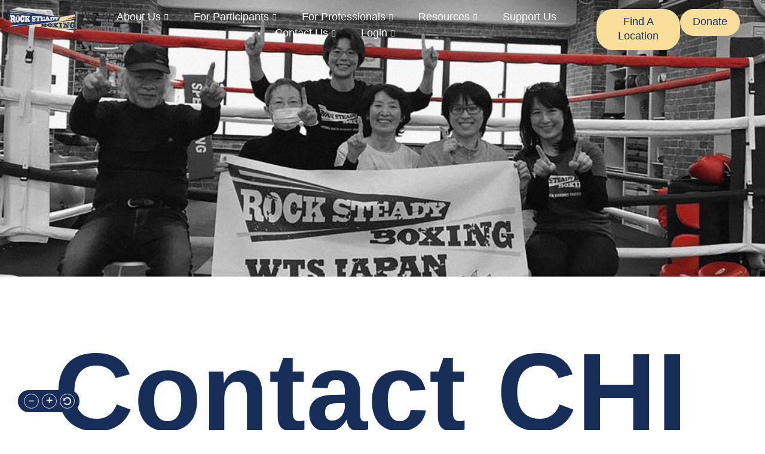

--- FILE ---
content_type: text/html; charset=utf-8
request_url: https://members.rocksteadyboxing.org/member-directory/Contact/PoWxR5VP
body_size: 23500
content:
<!doctype html>
<html lang="en-US">
<head>
    <!-- TenantId: 3436; TenantKey: 6a234ed3-1534-4b00-b833-9a6012cc5247 -->
    <!-- IsDevMode: False -->
        <!-- Template URI: https://rocksteadyboxing.org/growthzone-template/ ID 4342 -->
        <base href="https://rocksteadyboxing.org" />
        <meta property="og:type" content="website" />
<meta property="og:image" content="https://res.cloudinary.com/micronetonline/image/upload/c_crop,h_488,w_1200,x_0,y_0/f_auto/q_auto/v1688391356/tenants/6a234ed3-1534-4b00-b833-9a6012cc5247/71c411be67034bb3902b377527285950/RSB-Logo-4c-wtag.jpg" /><meta property="og:site_name" content="GZ Module Pages" /><meta property="og:url" content="https://members.rocksteadyboxing.org/member-directory/Contact/PoWxR5VP" />
	<meta charset="UTF-8">
	<meta name="viewport" content="width=device-width, initial-scale=1">
	<link rel="profile" href="https://gmpg.org/xfn/11">
	<title>Contact CHI St. Joseph   &#8211; Rock Steady Boxing</title>
<meta name='robots' content='max-image-preview:large' />
<link rel='dns-prefetch' href='//js.hs-scripts.com' />




<style id='wp-img-auto-sizes-contain-inline-css'>
img:is([sizes=auto i],[sizes^="auto," i]){contain-intrinsic-size:3000px 1500px}
/*# sourceURL=wp-img-auto-sizes-contain-inline-css */
</style>
<style id='wp-emoji-styles-inline-css'>

	img.wp-smiley, img.emoji {
		display: inline !important;
		border: none !important;
		box-shadow: none !important;
		height: 1em !important;
		width: 1em !important;
		margin: 0 0.07em !important;
		vertical-align: -0.1em !important;
		background: none !important;
		padding: 0 !important;
	}
/*# sourceURL=wp-emoji-styles-inline-css */
</style>
<link rel='stylesheet' id='jet-engine-frontend-css' href='https://rocksteadyboxing.org/wp-content/plugins/jet-engine/assets/css/frontend.css?ver=3.5.1' media='all' />
<style id='global-styles-inline-css'>
:root{--wp--preset--aspect-ratio--square: 1;--wp--preset--aspect-ratio--4-3: 4/3;--wp--preset--aspect-ratio--3-4: 3/4;--wp--preset--aspect-ratio--3-2: 3/2;--wp--preset--aspect-ratio--2-3: 2/3;--wp--preset--aspect-ratio--16-9: 16/9;--wp--preset--aspect-ratio--9-16: 9/16;--wp--preset--color--black: #000000;--wp--preset--color--cyan-bluish-gray: #abb8c3;--wp--preset--color--white: #ffffff;--wp--preset--color--pale-pink: #f78da7;--wp--preset--color--vivid-red: #cf2e2e;--wp--preset--color--luminous-vivid-orange: #ff6900;--wp--preset--color--luminous-vivid-amber: #fcb900;--wp--preset--color--light-green-cyan: #7bdcb5;--wp--preset--color--vivid-green-cyan: #00d084;--wp--preset--color--pale-cyan-blue: #8ed1fc;--wp--preset--color--vivid-cyan-blue: #0693e3;--wp--preset--color--vivid-purple: #9b51e0;--wp--preset--gradient--vivid-cyan-blue-to-vivid-purple: linear-gradient(135deg,rgb(6,147,227) 0%,rgb(155,81,224) 100%);--wp--preset--gradient--light-green-cyan-to-vivid-green-cyan: linear-gradient(135deg,rgb(122,220,180) 0%,rgb(0,208,130) 100%);--wp--preset--gradient--luminous-vivid-amber-to-luminous-vivid-orange: linear-gradient(135deg,rgb(252,185,0) 0%,rgb(255,105,0) 100%);--wp--preset--gradient--luminous-vivid-orange-to-vivid-red: linear-gradient(135deg,rgb(255,105,0) 0%,rgb(207,46,46) 100%);--wp--preset--gradient--very-light-gray-to-cyan-bluish-gray: linear-gradient(135deg,rgb(238,238,238) 0%,rgb(169,184,195) 100%);--wp--preset--gradient--cool-to-warm-spectrum: linear-gradient(135deg,rgb(74,234,220) 0%,rgb(151,120,209) 20%,rgb(207,42,186) 40%,rgb(238,44,130) 60%,rgb(251,105,98) 80%,rgb(254,248,76) 100%);--wp--preset--gradient--blush-light-purple: linear-gradient(135deg,rgb(255,206,236) 0%,rgb(152,150,240) 100%);--wp--preset--gradient--blush-bordeaux: linear-gradient(135deg,rgb(254,205,165) 0%,rgb(254,45,45) 50%,rgb(107,0,62) 100%);--wp--preset--gradient--luminous-dusk: linear-gradient(135deg,rgb(255,203,112) 0%,rgb(199,81,192) 50%,rgb(65,88,208) 100%);--wp--preset--gradient--pale-ocean: linear-gradient(135deg,rgb(255,245,203) 0%,rgb(182,227,212) 50%,rgb(51,167,181) 100%);--wp--preset--gradient--electric-grass: linear-gradient(135deg,rgb(202,248,128) 0%,rgb(113,206,126) 100%);--wp--preset--gradient--midnight: linear-gradient(135deg,rgb(2,3,129) 0%,rgb(40,116,252) 100%);--wp--preset--font-size--small: 13px;--wp--preset--font-size--medium: 20px;--wp--preset--font-size--large: 36px;--wp--preset--font-size--x-large: 42px;--wp--preset--spacing--20: 0.44rem;--wp--preset--spacing--30: 0.67rem;--wp--preset--spacing--40: 1rem;--wp--preset--spacing--50: 1.5rem;--wp--preset--spacing--60: 2.25rem;--wp--preset--spacing--70: 3.38rem;--wp--preset--spacing--80: 5.06rem;--wp--preset--shadow--natural: 6px 6px 9px rgba(0, 0, 0, 0.2);--wp--preset--shadow--deep: 12px 12px 50px rgba(0, 0, 0, 0.4);--wp--preset--shadow--sharp: 6px 6px 0px rgba(0, 0, 0, 0.2);--wp--preset--shadow--outlined: 6px 6px 0px -3px rgb(255, 255, 255), 6px 6px rgb(0, 0, 0);--wp--preset--shadow--crisp: 6px 6px 0px rgb(0, 0, 0);}:root { --wp--style--global--content-size: 800px;--wp--style--global--wide-size: 1200px; }:where(body) { margin: 0; }.wp-site-blocks > .alignleft { float: left; margin-right: 2em; }.wp-site-blocks > .alignright { float: right; margin-left: 2em; }.wp-site-blocks > .aligncenter { justify-content: center; margin-left: auto; margin-right: auto; }:where(.wp-site-blocks) > * { margin-block-start: 24px; margin-block-end: 0; }:where(.wp-site-blocks) > :first-child { margin-block-start: 0; }:where(.wp-site-blocks) > :last-child { margin-block-end: 0; }:root { --wp--style--block-gap: 24px; }:root :where(.is-layout-flow) > :first-child{margin-block-start: 0;}:root :where(.is-layout-flow) > :last-child{margin-block-end: 0;}:root :where(.is-layout-flow) > *{margin-block-start: 24px;margin-block-end: 0;}:root :where(.is-layout-constrained) > :first-child{margin-block-start: 0;}:root :where(.is-layout-constrained) > :last-child{margin-block-end: 0;}:root :where(.is-layout-constrained) > *{margin-block-start: 24px;margin-block-end: 0;}:root :where(.is-layout-flex){gap: 24px;}:root :where(.is-layout-grid){gap: 24px;}.is-layout-flow > .alignleft{float: left;margin-inline-start: 0;margin-inline-end: 2em;}.is-layout-flow > .alignright{float: right;margin-inline-start: 2em;margin-inline-end: 0;}.is-layout-flow > .aligncenter{margin-left: auto !important;margin-right: auto !important;}.is-layout-constrained > .alignleft{float: left;margin-inline-start: 0;margin-inline-end: 2em;}.is-layout-constrained > .alignright{float: right;margin-inline-start: 2em;margin-inline-end: 0;}.is-layout-constrained > .aligncenter{margin-left: auto !important;margin-right: auto !important;}.is-layout-constrained > :where(:not(.alignleft):not(.alignright):not(.alignfull)){max-width: var(--wp--style--global--content-size);margin-left: auto !important;margin-right: auto !important;}.is-layout-constrained > .alignwide{max-width: var(--wp--style--global--wide-size);}body .is-layout-flex{display: flex;}.is-layout-flex{flex-wrap: wrap;align-items: center;}.is-layout-flex > :is(*, div){margin: 0;}body .is-layout-grid{display: grid;}.is-layout-grid > :is(*, div){margin: 0;}body{padding-top: 0px;padding-right: 0px;padding-bottom: 0px;padding-left: 0px;}a:where(:not(.wp-element-button)){text-decoration: underline;}:root :where(.wp-element-button, .wp-block-button__link){background-color: #32373c;border-width: 0;color: #fff;font-family: inherit;font-size: inherit;font-style: inherit;font-weight: inherit;letter-spacing: inherit;line-height: inherit;padding-top: calc(0.667em + 2px);padding-right: calc(1.333em + 2px);padding-bottom: calc(0.667em + 2px);padding-left: calc(1.333em + 2px);text-decoration: none;text-transform: inherit;}.has-black-color{color: var(--wp--preset--color--black) !important;}.has-cyan-bluish-gray-color{color: var(--wp--preset--color--cyan-bluish-gray) !important;}.has-white-color{color: var(--wp--preset--color--white) !important;}.has-pale-pink-color{color: var(--wp--preset--color--pale-pink) !important;}.has-vivid-red-color{color: var(--wp--preset--color--vivid-red) !important;}.has-luminous-vivid-orange-color{color: var(--wp--preset--color--luminous-vivid-orange) !important;}.has-luminous-vivid-amber-color{color: var(--wp--preset--color--luminous-vivid-amber) !important;}.has-light-green-cyan-color{color: var(--wp--preset--color--light-green-cyan) !important;}.has-vivid-green-cyan-color{color: var(--wp--preset--color--vivid-green-cyan) !important;}.has-pale-cyan-blue-color{color: var(--wp--preset--color--pale-cyan-blue) !important;}.has-vivid-cyan-blue-color{color: var(--wp--preset--color--vivid-cyan-blue) !important;}.has-vivid-purple-color{color: var(--wp--preset--color--vivid-purple) !important;}.has-black-background-color{background-color: var(--wp--preset--color--black) !important;}.has-cyan-bluish-gray-background-color{background-color: var(--wp--preset--color--cyan-bluish-gray) !important;}.has-white-background-color{background-color: var(--wp--preset--color--white) !important;}.has-pale-pink-background-color{background-color: var(--wp--preset--color--pale-pink) !important;}.has-vivid-red-background-color{background-color: var(--wp--preset--color--vivid-red) !important;}.has-luminous-vivid-orange-background-color{background-color: var(--wp--preset--color--luminous-vivid-orange) !important;}.has-luminous-vivid-amber-background-color{background-color: var(--wp--preset--color--luminous-vivid-amber) !important;}.has-light-green-cyan-background-color{background-color: var(--wp--preset--color--light-green-cyan) !important;}.has-vivid-green-cyan-background-color{background-color: var(--wp--preset--color--vivid-green-cyan) !important;}.has-pale-cyan-blue-background-color{background-color: var(--wp--preset--color--pale-cyan-blue) !important;}.has-vivid-cyan-blue-background-color{background-color: var(--wp--preset--color--vivid-cyan-blue) !important;}.has-vivid-purple-background-color{background-color: var(--wp--preset--color--vivid-purple) !important;}.has-black-border-color{border-color: var(--wp--preset--color--black) !important;}.has-cyan-bluish-gray-border-color{border-color: var(--wp--preset--color--cyan-bluish-gray) !important;}.has-white-border-color{border-color: var(--wp--preset--color--white) !important;}.has-pale-pink-border-color{border-color: var(--wp--preset--color--pale-pink) !important;}.has-vivid-red-border-color{border-color: var(--wp--preset--color--vivid-red) !important;}.has-luminous-vivid-orange-border-color{border-color: var(--wp--preset--color--luminous-vivid-orange) !important;}.has-luminous-vivid-amber-border-color{border-color: var(--wp--preset--color--luminous-vivid-amber) !important;}.has-light-green-cyan-border-color{border-color: var(--wp--preset--color--light-green-cyan) !important;}.has-vivid-green-cyan-border-color{border-color: var(--wp--preset--color--vivid-green-cyan) !important;}.has-pale-cyan-blue-border-color{border-color: var(--wp--preset--color--pale-cyan-blue) !important;}.has-vivid-cyan-blue-border-color{border-color: var(--wp--preset--color--vivid-cyan-blue) !important;}.has-vivid-purple-border-color{border-color: var(--wp--preset--color--vivid-purple) !important;}.has-vivid-cyan-blue-to-vivid-purple-gradient-background{background: var(--wp--preset--gradient--vivid-cyan-blue-to-vivid-purple) !important;}.has-light-green-cyan-to-vivid-green-cyan-gradient-background{background: var(--wp--preset--gradient--light-green-cyan-to-vivid-green-cyan) !important;}.has-luminous-vivid-amber-to-luminous-vivid-orange-gradient-background{background: var(--wp--preset--gradient--luminous-vivid-amber-to-luminous-vivid-orange) !important;}.has-luminous-vivid-orange-to-vivid-red-gradient-background{background: var(--wp--preset--gradient--luminous-vivid-orange-to-vivid-red) !important;}.has-very-light-gray-to-cyan-bluish-gray-gradient-background{background: var(--wp--preset--gradient--very-light-gray-to-cyan-bluish-gray) !important;}.has-cool-to-warm-spectrum-gradient-background{background: var(--wp--preset--gradient--cool-to-warm-spectrum) !important;}.has-blush-light-purple-gradient-background{background: var(--wp--preset--gradient--blush-light-purple) !important;}.has-blush-bordeaux-gradient-background{background: var(--wp--preset--gradient--blush-bordeaux) !important;}.has-luminous-dusk-gradient-background{background: var(--wp--preset--gradient--luminous-dusk) !important;}.has-pale-ocean-gradient-background{background: var(--wp--preset--gradient--pale-ocean) !important;}.has-electric-grass-gradient-background{background: var(--wp--preset--gradient--electric-grass) !important;}.has-midnight-gradient-background{background: var(--wp--preset--gradient--midnight) !important;}.has-small-font-size{font-size: var(--wp--preset--font-size--small) !important;}.has-medium-font-size{font-size: var(--wp--preset--font-size--medium) !important;}.has-large-font-size{font-size: var(--wp--preset--font-size--large) !important;}.has-x-large-font-size{font-size: var(--wp--preset--font-size--x-large) !important;}
:root :where(.wp-block-pullquote){font-size: 1.5em;line-height: 1.6;}
/*# sourceURL=global-styles-inline-css */
</style>
<link rel='stylesheet' id='wpavefrsz-style-css' href='https://rocksteadyboxing.org/wp-content/plugins/easy-font-resize/style.css?ver=1.0.15' media='all' />
<link rel='stylesheet' id='hello-elementor-css' href='https://rocksteadyboxing.org/wp-content/themes/hello-elementor/assets/css/reset.css?ver=3.4.5' media='all' />
<link rel='stylesheet' id='hello-elementor-theme-style-css' href='https://rocksteadyboxing.org/wp-content/themes/hello-elementor/assets/css/theme.css?ver=3.4.5' media='all' />
<link rel='stylesheet' id='hello-elementor-header-footer-css' href='https://rocksteadyboxing.org/wp-content/themes/hello-elementor/assets/css/header-footer.css?ver=3.4.5' media='all' />
<link rel='stylesheet' id='elementor-frontend-css' href='https://rocksteadyboxing.org/wp-content/uploads/elementor/css/custom-frontend.min.css?ver=1768617985' media='all' />
<link rel='stylesheet' id='elementor-post-9-css' href='https://rocksteadyboxing.org/wp-content/uploads/elementor/css/post-9.css?ver=1768617985' media='all' />
<link rel='stylesheet' id='e-animation-shrink-css' href='https://rocksteadyboxing.org/wp-content/plugins/elementor/assets/lib/animations/styles/e-animation-shrink.min.css?ver=3.34.1' media='all' />
<link rel='stylesheet' id='widget-image-css' href='https://rocksteadyboxing.org/wp-content/plugins/elementor/assets/css/widget-image.min.css?ver=3.34.1' media='all' />
<link rel='stylesheet' id='e-animation-float-css' href='https://rocksteadyboxing.org/wp-content/plugins/elementor/assets/lib/animations/styles/e-animation-float.min.css?ver=3.34.1' media='all' />
<link rel='stylesheet' id='e-sticky-css' href='https://rocksteadyboxing.org/wp-content/plugins/elementor-pro/assets/css/modules/sticky.min.css?ver=3.34.0' media='all' />
<link rel='stylesheet' id='e-animation-fadeInDown-css' href='https://rocksteadyboxing.org/wp-content/plugins/elementor/assets/lib/animations/styles/fadeInDown.min.css?ver=3.34.1' media='all' />
<link rel='stylesheet' id='e-motion-fx-css' href='https://rocksteadyboxing.org/wp-content/plugins/elementor-pro/assets/css/modules/motion-fx.min.css?ver=3.34.0' media='all' />
<link rel='stylesheet' id='widget-heading-css' href='https://rocksteadyboxing.org/wp-content/plugins/elementor/assets/css/widget-heading.min.css?ver=3.34.1' media='all' />
<link rel='stylesheet' id='widget-icon-list-css' href='https://rocksteadyboxing.org/wp-content/uploads/elementor/css/custom-widget-icon-list.min.css?ver=1768617985' media='all' />
<link rel='stylesheet' id='widget-social-icons-css' href='https://rocksteadyboxing.org/wp-content/plugins/elementor/assets/css/widget-social-icons.min.css?ver=3.34.1' media='all' />
<link rel='stylesheet' id='e-apple-webkit-css' href='https://rocksteadyboxing.org/wp-content/uploads/elementor/css/custom-apple-webkit.min.css?ver=1768617985' media='all' />
<link rel='stylesheet' id='widget-divider-css' href='https://rocksteadyboxing.org/wp-content/plugins/elementor/assets/css/widget-divider.min.css?ver=3.34.1' media='all' />
<link rel='stylesheet' id='elementor-post-2266-css' href='https://rocksteadyboxing.org/wp-content/uploads/elementor/css/post-2266.css?ver=1768627102' media='all' />
<link rel='stylesheet' id='elementor-post-21-css' href='https://rocksteadyboxing.org/wp-content/uploads/elementor/css/post-21.css?ver=1768617985' media='all' />
<link rel='stylesheet' id='elementor-post-452-css' href='https://rocksteadyboxing.org/wp-content/uploads/elementor/css/post-452.css?ver=1768617985' media='all' />
<link rel='stylesheet' id='ekit-widget-styles-css' href='https://rocksteadyboxing.org/wp-content/plugins/elementskit-lite/widgets/init/assets/css/widget-styles.css?ver=3.7.8' media='all' />
<link rel='stylesheet' id='ekit-responsive-css' href='https://rocksteadyboxing.org/wp-content/plugins/elementskit-lite/widgets/init/assets/css/responsive.css?ver=3.7.8' media='all' />
<link rel='stylesheet' id='elementor-gf-local-teko-css' href='https://rocksteadyboxing.org/wp-content/uploads/elementor/google-fonts/css/teko.css?ver=1746553754' media='all' />
<link rel='stylesheet' id='elementor-gf-local-ubuntu-css' href='https://rocksteadyboxing.org/wp-content/uploads/elementor/google-fonts/css/ubuntu.css?ver=1746553791' media='all' />
<script src="https://rocksteadyboxing.org/wp-includes/js/jquery/jquery.min.js?ver=3.7.1" id="jquery-core-js"></script>
<script src="https://rocksteadyboxing.org/wp-includes/js/jquery/jquery-migrate.min.js?ver=3.4.1" id="jquery-migrate-js"></script>
<link rel="EditURI" type="application/rsd+xml" title="RSD" href="https://rocksteadyboxing.org/xmlrpc.php?rsd" />
<meta name="generator" content="WordPress 6.9" />

<link rel='shortlink' href='https://rocksteadyboxing.org/?p=2266' />
			<!-- DO NOT COPY THIS SNIPPET! Start of Page Analytics Tracking for HubSpot WordPress plugin v11.3.37-->
			<script class="hsq-set-content-id" data-content-id="standard-page">
				var _hsq = _hsq || [];
				_hsq.push(["setContentType", "standard-page"]);
			</script>
			<!-- DO NOT COPY THIS SNIPPET! End of Page Analytics Tracking for HubSpot WordPress plugin -->
			<meta name="generator" content="Elementor 3.34.1; features: e_font_icon_svg, additional_custom_breakpoints; settings: css_print_method-external, google_font-enabled, font_display-swap">
<script src="https://growthzonecms.com/?dm=96e647faf2ad489aad98270ef5df97c5&amp;action=load&amp;blogid=708&amp;siteid=1&amp;t=588079111&amp;back=https%3A%2F%2Fwww.rocksteadyboxing.org%2F" type="text/javascript"></script> 
<script>
    (function(i,s,o,g,r,a,m){i['GoogleAnalyticsObject']=r;i[r]=i[r]||function(){
      (i[r].q=i[r].q||[]).push(arguments)},i[r].l=1*new Date();a=s.createElement(o),
      m=s.getElementsByTagName(o)[0];a.async=1;a.src=g;m.parentNode.insertBefore(a,m)
    })(window,document,'script','https://www.google-analytics.com/analytics.js','ga');
      ga('create', 'UA-73378429-1', 'auto');
      ga('send', 'pageview');
  </script>

<!-- Google tag (gtag.js) -->
<script async src="https://www.googletagmanager.com/gtag/js?id=AW-925316496"></script>
<script>
  window.dataLayer = window.dataLayer || [];
  function gtag(){dataLayer.push(arguments);}
  gtag('js', new Date());

  gtag('config', 'AW-925316496');
</script>
			<style>
				.e-con.e-parent:nth-of-type(n+4):not(.e-lazyloaded):not(.e-no-lazyload),
				.e-con.e-parent:nth-of-type(n+4):not(.e-lazyloaded):not(.e-no-lazyload) * {
					background-image: none !important;
				}
				@media screen and (max-height: 1024px) {
					.e-con.e-parent:nth-of-type(n+3):not(.e-lazyloaded):not(.e-no-lazyload),
					.e-con.e-parent:nth-of-type(n+3):not(.e-lazyloaded):not(.e-no-lazyload) * {
						background-image: none !important;
					}
				}
				@media screen and (max-height: 640px) {
					.e-con.e-parent:nth-of-type(n+2):not(.e-lazyloaded):not(.e-no-lazyload),
					.e-con.e-parent:nth-of-type(n+2):not(.e-lazyloaded):not(.e-no-lazyload) * {
						background-image: none !important;
					}
				}
			</style>
			<link rel="icon" href="https://rocksteadyboxing.org/wp-content/uploads/2024/04/RSB-Boxing-Glove-favicon-150x150-1.png" sizes="32x32" />
<link rel="icon" href="https://rocksteadyboxing.org/wp-content/uploads/2024/04/RSB-Boxing-Glove-favicon-150x150-1.png" sizes="192x192" />
<link rel="apple-touch-icon" href="https://rocksteadyboxing.org/wp-content/uploads/2024/04/RSB-Boxing-Glove-favicon-150x150-1.png" />
<meta name="msapplication-TileImage" content="https://rocksteadyboxing.org/wp-content/uploads/2024/04/RSB-Boxing-Glove-favicon-150x150-1.png" />
		<style id="wp-custom-css">
			.wpavefrsz {
    background-color: #172f58 !important;
    padding: 6px;
    padding-right: 8px;
	padding-left:0px;
    border-radius: 50px;
}
.wpavefrsz-minus.dashicons, .wpavefrsz-plus.dashicons, .wpavefrsz-reset.dashicons{
	width: 25px;
    height: 25px;
	font-size: 15px;
	
}
@media (max-width:768px){
.wpavefrsz-minus.dashicons, .wpavefrsz-plus.dashicons, .wpavefrsz-reset.dashicons{
	width: 20px;
    height: 20px;
	font-size: 13px;
	
}
.wpavefrsz {
    background-color: #172f58 !important;
    padding: 6px;
	padding-left:0px;
	padding-right:8px;

    border-radius: 50px;
	}
}

html, body {
    max-width: 100%;
    overflow-x: hidden;
}
/*
@media(max-width:599px){
.page-id-1296 .e-loop-item img, .page-id-756 .e-loop-item img {
height:200px;
object-fit:cover;
	margin-bottom:-35px;
}
}
@media(min-width:600px){
.page-id-1296 .e-loop-item img, .page-id-756 .e-loop-item img {
width:316px;
height:360px;
object-fit:cover;
	margin-bottom:10px;
}
}
*/

.mn-subscribe-form .mn-subscribe-input {
display:block;	
min-width:100% !Important;
max-width:100% !important;
margin-right:0px !important;
padding:0px !important;
}
.mn-subscribe-button {
font-size: var(--e-global-typography-accent-font-size);
	font-family: var(--e-global-typography-accent-font-family), Sans-serif !important;
	font-weight:normal !important;
        line-height: var(--e-global-typography-accent-line-height);
	    fill: var(--e-global-color-secondary);
    color: var(--e-global-color-secondary) !important;
    background-color: transparent;
    background-image: linear-gradient(82deg, var(--e-global-color-primary) 0%, var(--e-global-color-649cea3) 100%);
    border-style: solid;
    border-width: 1px 1px 1px 1px;
    border-color: var(--e-global-color-primary);
    border-radius: 27.5px 27.5px 27.5px 27.5px;
    padding: 8px 15px 11px 15px !important;
	float:left !important;
	margin-top:-10px !Important;
}
.mn-subscribe-show {
font-size:22px;
}		</style>
		<link href="https://members.rocksteadyboxing.org/public/css/mmp/core?v=hIj6QgGYRjwfpitUVZMw8OMzjlL-07w8MYEegl56ouI1" rel="stylesheet"/>
<style>
#mn-content > .mn-application > #gzns > .row.panel.panel-default {display:none;}
</style>
    <link href="https://members.rocksteadyboxing.org/scripts/jquery-ui/csscore?v=qXY2-7EgNWuAxtn1Mu6gtnoIeJDiPgCpUbNAmzsMPV01" rel="stylesheet"/>

    <link href="https://members.rocksteadyboxing.org/GZContent/css/public/lib/fontawesome/css/fa_v1.less" rel="stylesheet" />
    <link href="https://cdnjs.cloudflare.com/ajax/libs/select2/4.0.6-rc.0/css/select2.min.css" rel="stylesheet" />
    
    <style type="text/css">
        .mn-form-req {
            color: red;
        }

        .mn-form-success {
            color: green;
            font-weight: bold;
        }

        .ContactForm > div {
            margin-bottom: 10px;
        }
    </style>

    <link href="https://members.rocksteadyboxing.org/Cms/Css?version=Version1" rel="stylesheet" type="text/css" />

</head>
<body class="wp-singular page-template-default page page-id-2266 wp-embed-responsive wp-theme-hello-elementor hello-elementor-default elementor-default elementor-kit-9 elementor-page elementor-page-2266">


<a class="skip-link screen-reader-text" href="#content">Skip to content</a>

		<header data-elementor-type="header" data-elementor-id="21" class="elementor elementor-21 elementor-location-header" data-elementor-post-type="elementor_library">
			<div class="elementor-element elementor-element-dbc8d74 e-flex e-con-boxed elementor-invisible e-con e-parent" data-id="dbc8d74" data-element_type="container" data-settings="{&quot;background_background&quot;:&quot;classic&quot;,&quot;background_motion_fx_motion_fx_scrolling&quot;:&quot;yes&quot;,&quot;background_motion_fx_opacity_effect&quot;:&quot;yes&quot;,&quot;background_motion_fx_opacity_range&quot;:{&quot;unit&quot;:&quot;%&quot;,&quot;size&quot;:&quot;&quot;,&quot;sizes&quot;:{&quot;start&quot;:95,&quot;end&quot;:100}},&quot;sticky&quot;:&quot;top&quot;,&quot;animation&quot;:&quot;fadeInDown&quot;,&quot;background_motion_fx_opacity_direction&quot;:&quot;out-in&quot;,&quot;background_motion_fx_opacity_level&quot;:{&quot;unit&quot;:&quot;px&quot;,&quot;size&quot;:10,&quot;sizes&quot;:[]},&quot;background_motion_fx_devices&quot;:[&quot;desktop&quot;,&quot;laptop&quot;,&quot;tablet&quot;,&quot;mobile&quot;],&quot;sticky_on&quot;:[&quot;desktop&quot;,&quot;laptop&quot;,&quot;tablet&quot;,&quot;mobile&quot;],&quot;sticky_offset&quot;:0,&quot;sticky_effects_offset&quot;:0,&quot;sticky_anchor_link_offset&quot;:0}">
					<div class="e-con-inner">
		<div class="elementor-element elementor-element-84a766d e-con-full e-flex e-con e-child" data-id="84a766d" data-element_type="container">
				<div class="elementor-element elementor-element-1eb2da8 elementor-widget__width-inherit elementor-widget-tablet__width-auto elementor-widget elementor-widget-image" data-id="1eb2da8" data-element_type="widget" data-widget_type="image.default">
				<div class="elementor-widget-container">
																<a href="https://rocksteadyboxing.org">
							<img width="308" height="106" src="https://rocksteadyboxing.org/wp-content/uploads/2024/04/rsb-1.png" class="elementor-animation-shrink attachment-full size-full wp-image-80" alt="" srcset="https://rocksteadyboxing.org/wp-content/uploads/2024/04/rsb-1.png 308w, https://rocksteadyboxing.org/wp-content/uploads/2024/04/rsb-1-300x103.png 300w" sizes="(max-width: 308px) 100vw, 308px" />								</a>
															</div>
				</div>
				</div>
		<div class="elementor-element elementor-element-87de603 e-con-full e-flex e-con e-child" data-id="87de603" data-element_type="container">
				<div class="elementor-element elementor-element-8e4a642 elementor-widget elementor-widget-ekit-nav-menu" data-id="8e4a642" data-element_type="widget" data-widget_type="ekit-nav-menu.default">
				<div class="elementor-widget-container">
							<nav class="ekit-wid-con ekit_menu_responsive_tablet" 
			data-hamburger-icon="" 
			data-hamburger-icon-type="icon" 
			data-responsive-breakpoint="1024">
			            <button class="elementskit-menu-hamburger elementskit-menu-toggler"  type="button" aria-label="hamburger-icon">
                                    <span class="elementskit-menu-hamburger-icon"></span><span class="elementskit-menu-hamburger-icon"></span><span class="elementskit-menu-hamburger-icon"></span>
                            </button>
            <div id="ekit-megamenu-new-menu" class="elementskit-menu-container elementskit-menu-offcanvas-elements elementskit-navbar-nav-default ekit-nav-menu-one-page-no ekit-nav-dropdown-hover"><ul id="menu-new-menu" class="elementskit-navbar-nav elementskit-menu-po-center submenu-click-on-icon"><li id="menu-item-1599" class="menu-item menu-item-type-post_type menu-item-object-page menu-item-has-children menu-item-1599 nav-item elementskit-dropdown-has relative_position elementskit-dropdown-menu-default_width elementskit-mobile-builder-content" data-vertical-menu=750px><a href="https://rocksteadyboxing.org/about-us/" class="ekit-menu-nav-link ekit-menu-dropdown-toggle">About Us<i aria-hidden="true" class="icon icon-plus elementskit-submenu-indicator"></i></a>
<ul class="elementskit-dropdown elementskit-submenu-panel">
	<li id="menu-item-1322" class="menu-item menu-item-type-post_type menu-item-object-page menu-item-1322 nav-item elementskit-mobile-builder-content" data-vertical-menu=750px><a href="https://rocksteadyboxing.org/our-story/" class=" dropdown-item">Our Story</a>	<li id="menu-item-1321" class="menu-item menu-item-type-post_type menu-item-object-page menu-item-1321 nav-item elementskit-mobile-builder-content" data-vertical-menu=750px><a href="https://rocksteadyboxing.org/our-team/" class=" dropdown-item">Our Team</a>	<li id="menu-item-1320" class="menu-item menu-item-type-post_type menu-item-object-page menu-item-1320 nav-item elementskit-mobile-builder-content" data-vertical-menu=750px><a href="https://rocksteadyboxing.org/our-culture/" class=" dropdown-item">Our Culture</a></ul>
</li>
<li id="menu-item-1672" class="menu-item menu-item-type-post_type menu-item-object-page menu-item-has-children menu-item-1672 nav-item elementskit-dropdown-has relative_position elementskit-dropdown-menu-default_width elementskit-mobile-builder-content" data-vertical-menu=750px><a href="https://rocksteadyboxing.org/for-participants/" class="ekit-menu-nav-link ekit-menu-dropdown-toggle">For Participants<i aria-hidden="true" class="icon icon-plus elementskit-submenu-indicator"></i></a>
<ul class="elementskit-dropdown elementskit-submenu-panel">
	<li id="menu-item-1839" class="menu-item menu-item-type-post_type menu-item-object-page menu-item-1839 nav-item elementskit-mobile-builder-content" data-vertical-menu=750px><a href="https://rocksteadyboxing.org/become-a-boxer/" class=" dropdown-item">Become a Boxer</a>	<li id="menu-item-1837" class="menu-item menu-item-type-post_type menu-item-object-page menu-item-1837 nav-item elementskit-mobile-builder-content" data-vertical-menu=750px><a href="https://rocksteadyboxing.org/find-a-location/" class=" dropdown-item">Find a Location</a>	<li id="menu-item-1836" class="menu-item menu-item-type-post_type menu-item-object-page menu-item-1836 nav-item elementskit-mobile-builder-content" data-vertical-menu=750px><a href="https://rocksteadyboxing.org/faqs-2/" class=" dropdown-item">Faqs</a></ul>
</li>
<li id="menu-item-1760" class="menu-item menu-item-type-post_type menu-item-object-page menu-item-has-children menu-item-1760 nav-item elementskit-dropdown-has relative_position elementskit-dropdown-menu-default_width elementskit-mobile-builder-content" data-vertical-menu=750px><a href="https://rocksteadyboxing.org/for-professionals/" class="ekit-menu-nav-link ekit-menu-dropdown-toggle">For Professionals<i aria-hidden="true" class="icon icon-plus elementskit-submenu-indicator"></i></a>
<ul class="elementskit-dropdown elementskit-submenu-panel">
	<li id="menu-item-1897" class="menu-item menu-item-type-post_type menu-item-object-page menu-item-1897 nav-item elementskit-mobile-builder-content" data-vertical-menu=750px><a href="https://rocksteadyboxing.org/group-fitness/" class=" dropdown-item">Group Exercise</a>	<li id="menu-item-1898" class="menu-item menu-item-type-post_type menu-item-object-page menu-item-1898 nav-item elementskit-mobile-builder-content" data-vertical-menu=750px><a href="https://rocksteadyboxing.org/clinicians/" class=" dropdown-item">1:1 Clinical Delivery</a></ul>
</li>
<li id="menu-item-1931" class="menu-item menu-item-type-post_type menu-item-object-page menu-item-has-children menu-item-1931 nav-item elementskit-dropdown-has relative_position elementskit-dropdown-menu-default_width elementskit-mobile-builder-content" data-vertical-menu=750px><a href="https://rocksteadyboxing.org/resources/" class="ekit-menu-nav-link ekit-menu-dropdown-toggle">Resources<i aria-hidden="true" class="icon icon-plus elementskit-submenu-indicator"></i></a>
<ul class="elementskit-dropdown elementskit-submenu-panel">
	<li id="menu-item-2010" class="menu-item menu-item-type-post_type menu-item-object-page menu-item-2010 nav-item elementskit-mobile-builder-content" data-vertical-menu=750px><a href="https://rocksteadyboxing.org/research/" class=" dropdown-item">Research</a>	<li id="menu-item-2009" class="menu-item menu-item-type-post_type menu-item-object-page menu-item-2009 nav-item elementskit-mobile-builder-content" data-vertical-menu=750px><a href="https://rocksteadyboxing.org/books-videos/" class=" dropdown-item">Books &amp; Videos</a>	<li id="menu-item-2007" class="menu-item menu-item-type-post_type menu-item-object-page menu-item-2007 nav-item elementskit-mobile-builder-content" data-vertical-menu=750px><a href="https://rocksteadyboxing.org/events/" class=" dropdown-item">Events</a>	<li id="menu-item-2006" class="menu-item menu-item-type-post_type menu-item-object-page menu-item-2006 nav-item elementskit-mobile-builder-content" data-vertical-menu=750px><a href="https://rocksteadyboxing.org/partners/" class=" dropdown-item">Partners</a>	<li id="menu-item-2005" class="menu-item menu-item-type-post_type menu-item-object-page menu-item-2005 nav-item elementskit-mobile-builder-content" data-vertical-menu=750px><a href="https://rocksteadyboxing.org/merchandise/" class=" dropdown-item">Merchandise</a>	<li id="menu-item-2004" class="menu-item menu-item-type-post_type menu-item-object-page menu-item-2004 nav-item elementskit-mobile-builder-content" data-vertical-menu=750px><a href="https://rocksteadyboxing.org/news-updates/" class=" dropdown-item">News Updates</a>	<li id="menu-item-4023" class="menu-item menu-item-type-post_type menu-item-object-page menu-item-4023 nav-item elementskit-mobile-builder-content" data-vertical-menu=750px><a href="https://rocksteadyboxing.org/awards/" class=" dropdown-item">Awards</a></ul>
</li>
<li id="menu-item-2079" class="menu-item menu-item-type-post_type menu-item-object-page menu-item-2079 nav-item elementskit-mobile-builder-content" data-vertical-menu=750px><a href="https://rocksteadyboxing.org/support-us/" class="ekit-menu-nav-link">Support Us</a></li>
<li id="menu-item-2137" class="menu-item menu-item-type-post_type menu-item-object-page menu-item-has-children menu-item-2137 nav-item elementskit-dropdown-has relative_position elementskit-dropdown-menu-default_width elementskit-mobile-builder-content" data-vertical-menu=750px><a href="https://rocksteadyboxing.org/contact-us/" class="ekit-menu-nav-link ekit-menu-dropdown-toggle">Contact Us<i aria-hidden="true" class="icon icon-plus elementskit-submenu-indicator"></i></a>
<ul class="elementskit-dropdown elementskit-submenu-panel">
	<li id="menu-item-2140" class="menu-item menu-item-type-post_type menu-item-object-page menu-item-2140 nav-item elementskit-mobile-builder-content" data-vertical-menu=750px><a href="https://rocksteadyboxing.org/get-in-touch/" class=" dropdown-item">Get In Touch</a>	<li id="menu-item-2139" class="menu-item menu-item-type-post_type menu-item-object-page menu-item-2139 nav-item elementskit-mobile-builder-content" data-vertical-menu=750px><a href="https://rocksteadyboxing.org/tell-us-your-story/" class=" dropdown-item">Tell Us Your Story</a>	<li id="menu-item-2987" class="menu-item menu-item-type-post_type menu-item-object-page menu-item-2987 nav-item elementskit-mobile-builder-content" data-vertical-menu=750px><a href="https://rocksteadyboxing.org/find-a-location/" class=" dropdown-item">Find a Location</a></ul>
</li>
<li id="menu-item-2935" class="menu-item menu-item-type-custom menu-item-object-custom menu-item-has-children menu-item-2935 nav-item elementskit-dropdown-has relative_position elementskit-dropdown-menu-default_width elementskit-mobile-builder-content" data-vertical-menu=750px><a class="ekit-menu-nav-link ekit-menu-dropdown-toggle">Login<i aria-hidden="true" class="icon icon-plus elementskit-submenu-indicator"></i></a>
<ul class="elementskit-dropdown elementskit-submenu-panel">
	<li id="menu-item-2936" class="menu-item menu-item-type-custom menu-item-object-custom menu-item-2936 nav-item elementskit-mobile-builder-content" data-vertical-menu=750px><a target="_blank" href="https://members.rocksteadyboxing.org/a/MIC/Login" class=" dropdown-item">Affiliate System Login</a>	<li id="menu-item-2937" class="menu-item menu-item-type-custom menu-item-object-custom menu-item-2937 nav-item elementskit-mobile-builder-content" data-vertical-menu=750px><a target="_blank" href="https://www.pathlms.com/rock-steady-boxing" class=" dropdown-item">Learning System Login</a></ul>
</li>
</ul><div class="elementskit-nav-identity-panel"><a class="elementskit-nav-logo" href="https://rocksteadyboxing.org" target="" rel=""><img src="https://rocksteadyboxing.org/wp-content/uploads/2024/04/rsb-1.png" title="rsb-1" alt="rsb-1" decoding="async" /></a><button class="elementskit-menu-close elementskit-menu-toggler" type="button">X</button></div></div>			
			<div class="elementskit-menu-overlay elementskit-menu-offcanvas-elements elementskit-menu-toggler ekit-nav-menu--overlay"></div>        </nav>
						</div>
				</div>
				</div>
		<div class="elementor-element elementor-element-0b9e700 e-con-full elementor-hidden-tablet elementor-hidden-mobile e-flex e-con e-child" data-id="0b9e700" data-element_type="container">
				<div class="elementor-element elementor-element-caa08a9 elementor-hidden-tablet elementor-hidden-mobile elementor-align-right elementor-widget elementor-widget-button" data-id="caa08a9" data-element_type="widget" data-widget_type="button.default">
				<div class="elementor-widget-container">
									<div class="elementor-button-wrapper">
					<a class="elementor-button elementor-button-link elementor-size-sm elementor-animation-float" href="https://rocksteadyboxing.org/find-a-location/">
						<span class="elementor-button-content-wrapper">
									<span class="elementor-button-text">Find A Location</span>
					</span>
					</a>
				</div>
								</div>
				</div>
				<div class="elementor-element elementor-element-c2406a0 elementor-align-right elementor-hidden-tablet elementor-hidden-mobile elementor-widget elementor-widget-button" data-id="c2406a0" data-element_type="widget" data-widget_type="button.default">
				<div class="elementor-widget-container">
									<div class="elementor-button-wrapper">
					<a class="elementor-button elementor-button-link elementor-size-sm elementor-animation-float" href="https://donate.stripe.com/eVa4jJdpl0albhCbIJ" target="_blank">
						<span class="elementor-button-content-wrapper">
									<span class="elementor-button-text">Donate</span>
					</span>
					</a>
				</div>
								</div>
				</div>
				</div>
					</div>
				</div>
				</header>
		
<main id="content" class="site-main post-2266 page type-page status-publish hentry">

	
	<div class="page-content">
				<div data-elementor-type="wp-page" data-elementor-id="2266" class="elementor elementor-2266" data-elementor-post-type="page">
						<section class="elementor-section elementor-top-section elementor-element elementor-element-56fb32f elementor-section-height-min-height elementor-section-boxed elementor-section-height-default elementor-section-items-middle" data-id="56fb32f" data-element_type="section" data-settings="{&quot;background_background&quot;:&quot;classic&quot;}">
							<div class="elementor-background-overlay"></div>
							<div class="elementor-container elementor-column-gap-no">
					<div class="elementor-column elementor-col-100 elementor-top-column elementor-element elementor-element-53dd2bd" data-id="53dd2bd" data-element_type="column">
			<div class="elementor-widget-wrap elementor-element-populated">
						<div class="elementor-element elementor-element-a3a35d4 elementor-widget elementor-widget-heading" data-id="a3a35d4" data-element_type="widget" data-widget_type="heading.default">
				<div class="elementor-widget-container">
					<h2 class="elementor-heading-title elementor-size-default"></h2>				</div>
				</div>
					</div>
		</div>
					</div>
		</section>
		<div class="elementor-element elementor-element-a1a823d e-flex e-con-boxed e-con e-parent" data-id="a1a823d" data-element_type="container">
					<div class="e-con-inner">
		<div class="elementor-element elementor-element-48abeb1 e-flex e-con-boxed e-con e-child" data-id="48abeb1" data-element_type="container">
					<div class="e-con-inner">
				<div class="elementor-element elementor-element-c514dbb elementor-widget__width-inherit elementor-widget elementor-widget-text-editor" data-id="c514dbb" data-element_type="widget" data-widget_type="text-editor.default">
				<div class="elementor-widget-container">
									<div id="mn-content" class="mn-pageId-19655">
        <div class="mn-container mn-directory mn-details">
            
            





<div class="mn-col-1">
    <div id="mn-pagetitle">
        <h1>Contact CHI St. Joseph</h1>
    </div>

<form action="https://members.rocksteadyboxing.org/member-directory/Contact/PoWxR5VP" method="post"><input name="__RequestVerificationToken" type="hidden" value="duiwQqimcV2mvdrH5YyhKSBpfWRRyauv0VTclp24JLR0h2HtF4GymHN3G7GHUQY4n8GCFNlqwANquElc0ZAeZ192c4I1" />        <div class="form-horizontal ContactForm">
            <h4>My Contact Information</h4>
            <hr />
            

            <div class="col-sm-12">
                <label for="Name">Name</label>
                <span class="mn-form-req" title="Required field">*</span>
                <input class="form-control text-box single-line" data-val="true" data-val-required="The Name field is required." id="Name" name="Name" type="text" value="" />
                <span class="field-validation-valid text-danger" data-valmsg-for="Name" data-valmsg-replace="true"></span>
            </div>

            <div class="col-sm-12">
                <label for="EmailAddress">Email Address</label>
                <span class="mn-form-req" title="Required field">*</span>
                <input class="form-control text-box single-line" data-val="true" data-val-required="The EmailAddress field is required." id="EmailAddress" name="EmailAddress" type="text" value="" />
                <span class="field-validation-valid text-danger" data-valmsg-for="EmailAddress" data-valmsg-replace="true"></span>
            </div>

            <div class="col-sm-12">
                <label for="Subject">Subject</label>
                <span class="mn-form-req" title="Required field">*</span>
                <input class="form-control text-box single-line" data-val="true" data-val-required="The Subject field is required." id="Subject" name="Subject" type="text" value="" />
                <span class="field-validation-valid text-danger" data-valmsg-for="Subject" data-valmsg-replace="true"></span>
            </div>

            <div class="col-sm-12">
                <label for="Message">Message</label>
                <span class="mn-form-req" title="Required field">*</span>
                <textarea class="form-control" cols="20" data-val="true" data-val-required="The Message field is required." id="Message" name="Message" rows="2">
</textarea>
                <span class="field-validation-valid text-danger" data-valmsg-for="Message" data-valmsg-replace="true"></span>
            </div>

                <div class="col-sm-12">
                    <div class="recaptcha-container">
                        <div style="margin: 0 auto;">
                            



<input id="ReCaptchaResponse" name="ReCaptchaResponse" type="hidden" value="" />    <script type="text/javascript">
        var vcRecaptchaApiLoaded = function() {
            var _$ = $ || MMP.jQuery;
            if (!window.rechaptchaLoaded) {
                grecaptcha.render('RecaptchaContainer',
                {
                    'sitekey': '6LesdAsUAAAAAIJaNba6E4ScuAz4vFg-A7NY2aw8',
                    'callback': function(token) {
                        _$('#ReCaptchaResponse').val(token);
                    }
                    });
                window.rechaptchaLoaded = true;
            }
        };
    </script>
    <div class="mn-block"><div id="RecaptchaContainer"></div></div>
    <span class="recaptcha-error" style="color: red;" />
    <script src="https://www.google.com/recaptcha/api.js?onload=vcRecaptchaApiLoaded&render=explicit" async defer></script>

                        </div>
                    </div>
                </div>

            <div class="col-sm-12">
                <input type="submit" value="Send" class="btn btn-default" />
                <input type="button" value="Cancel" class="btn btn-default" onclick="redirectToHome()" />
            </div>
            <input htmlAttributes="{ class = form-control }" id="HashedContactId" name="HashedContactId" type="hidden" value="PoWxR5VP" />
            <input data-val="true" data-val-required="The SystemContactTypeId field is required." htmlAttributes="{ class = form-control }" id="SystemContactTypeId" name="SystemContactTypeId" type="hidden" value="Organization" />
        </div>
</form></div>

<script type="text/javascript">

    window.onload = function() {
        var successTextElement = document.getElementsByClassName("mn-form-success");
        if (successTextElement.length && successTextElement[0].innerHTML) {
            setTimeout(function() {
                    redirectToHome();
                }, 5000);
        }
    };

    function redirectToHome() {
        window.location.href = 'https://members.rocksteadyboxing.org/member-directory';
    }
</script>


            
                <div class="mn-row">
        <div class="mn-col-1">
            <div class="mn-block mn-powered-by">
                <span>Powered By </span><a href="https://www.growthzone.com">GrowthZone</a>
            </div>
        </div>
    </div>

        </div>
    </div>								</div>
				</div>
					</div>
				</div>
					</div>
				</div>
				</div>
		
		
			</div>

	
</main>

			<footer data-elementor-type="footer" data-elementor-id="452" class="elementor elementor-452 elementor-location-footer" data-elementor-post-type="elementor_library">
					<section class="elementor-section elementor-top-section elementor-element elementor-element-280cba4c elementor-section-full_width elementor-section-content-middle elementor-section-height-default elementor-section-height-default" data-id="280cba4c" data-element_type="section" data-settings="{&quot;background_background&quot;:&quot;classic&quot;}">
							<div class="elementor-background-overlay"></div>
							<div class="elementor-container elementor-column-gap-default">
					<div class="elementor-column elementor-col-100 elementor-top-column elementor-element elementor-element-791365e4" data-id="791365e4" data-element_type="column">
			<div class="elementor-widget-wrap elementor-element-populated">
						<section class="elementor-section elementor-inner-section elementor-element elementor-element-bddc67a elementor-section-boxed elementor-section-height-default elementor-section-height-default" data-id="bddc67a" data-element_type="section">
						<div class="elementor-container elementor-column-gap-no">
					<div class="elementor-column elementor-col-25 elementor-inner-column elementor-element elementor-element-6f944206" data-id="6f944206" data-element_type="column">
			<div class="elementor-widget-wrap elementor-element-populated">
						<div class="elementor-element elementor-element-6bb10b8c elementor-widget elementor-widget-image" data-id="6bb10b8c" data-element_type="widget" data-widget_type="image.default">
				<div class="elementor-widget-container">
																<a href="https://rocksteadyboxing.org">
							<img width="308" height="106" src="https://rocksteadyboxing.org/wp-content/uploads/2024/04/rsb-1.png" class="attachment-full size-full wp-image-80" alt="" srcset="https://rocksteadyboxing.org/wp-content/uploads/2024/04/rsb-1.png 308w, https://rocksteadyboxing.org/wp-content/uploads/2024/04/rsb-1-300x103.png 300w" sizes="(max-width: 308px) 100vw, 308px" />								</a>
															</div>
				</div>
				<div class="elementor-element elementor-element-7e29f772 elementor-widget elementor-widget-text-editor" data-id="7e29f772" data-element_type="widget" data-widget_type="text-editor.default">
				<div class="elementor-widget-container">
									The mission of Rock Steady Boxing is to equip our affiliates and empower the coaches to improve the quality of life of people with Parkinson’s disease through a non-contact, boxing-based fitness curriculum.								</div>
				</div>
				<div class="elementor-element elementor-element-b60b264 elementor-widget elementor-widget-html" data-id="b60b264" data-element_type="widget" data-widget_type="html.default">
				<div class="elementor-widget-container">
					<div id="mni-subs-ec2bbf2c"></div>
 <script>
    /*<![CDATA[*/
    var _mnisubq = _mnisubq || [];
    _mnisubq.push(["ec2bbf2c.groups", [154698,]], ["ec2bbf2c.message", "Join Our Email Newsletter"], ["ec2bbf2c.create", "mni-subs-ec2bbf2c"], ["ec2bbf2c.info", 1], ["ec2bbf2c.allowListSelection", false]);
    (function (b, d, a, c) { b.getElementById(d) || (c = b.getElementsByTagName(a)[0], a = b.createElement(a), a.type = "text/javascript", a.async = !0, a.src = "https://rocksteadyboxing.growthzoneapp.com/GZContent/PublicWidgets/Subscriptions.js", c.parentNode.insertBefore(a, c)) })(document, "mni-subs-script", "script");
/*]]>*/</script>				</div>
				</div>
					</div>
		</div>
				<div class="elementor-column elementor-col-25 elementor-inner-column elementor-element elementor-element-cfab5fe" data-id="cfab5fe" data-element_type="column">
			<div class="elementor-widget-wrap elementor-element-populated">
						<div class="elementor-element elementor-element-20fd141e elementor-widget elementor-widget-heading" data-id="20fd141e" data-element_type="widget" data-widget_type="heading.default">
				<div class="elementor-widget-container">
					<h5 class="elementor-heading-title elementor-size-default">QUICK LINKS</h5>				</div>
				</div>
				<div class="elementor-element elementor-element-0535136 elementor-align-start elementor-icon-list--layout-traditional elementor-list-item-link-full_width elementor-widget elementor-widget-icon-list" data-id="0535136" data-element_type="widget" data-widget_type="icon-list.default">
				<div class="elementor-widget-container">
							<ul class="elementor-icon-list-items">
							<li class="elementor-icon-list-item">
											<a href="https://rocksteadyboxing.org">

												<span class="elementor-icon-list-icon">
							<svg aria-hidden="true" class="e-font-icon-svg e-fas-caret-right" viewBox="0 0 192 512" xmlns="http://www.w3.org/2000/svg"><path d="M0 384.662V127.338c0-17.818 21.543-26.741 34.142-14.142l128.662 128.662c7.81 7.81 7.81 20.474 0 28.284L34.142 398.804C21.543 411.404 0 402.48 0 384.662z"></path></svg>						</span>
										<span class="elementor-icon-list-text">Home</span>
											</a>
									</li>
								<li class="elementor-icon-list-item">
											<a href="https://rocksteadyboxing.org/about-us/">

												<span class="elementor-icon-list-icon">
							<svg aria-hidden="true" class="e-font-icon-svg e-fas-caret-right" viewBox="0 0 192 512" xmlns="http://www.w3.org/2000/svg"><path d="M0 384.662V127.338c0-17.818 21.543-26.741 34.142-14.142l128.662 128.662c7.81 7.81 7.81 20.474 0 28.284L34.142 398.804C21.543 411.404 0 402.48 0 384.662z"></path></svg>						</span>
										<span class="elementor-icon-list-text">About Us</span>
											</a>
									</li>
								<li class="elementor-icon-list-item">
											<a href="https://rocksteadyboxing.org/for-participants/">

												<span class="elementor-icon-list-icon">
							<svg aria-hidden="true" class="e-font-icon-svg e-fas-caret-right" viewBox="0 0 192 512" xmlns="http://www.w3.org/2000/svg"><path d="M0 384.662V127.338c0-17.818 21.543-26.741 34.142-14.142l128.662 128.662c7.81 7.81 7.81 20.474 0 28.284L34.142 398.804C21.543 411.404 0 402.48 0 384.662z"></path></svg>						</span>
										<span class="elementor-icon-list-text">For Participants</span>
											</a>
									</li>
								<li class="elementor-icon-list-item">
											<a href="https://rocksteadyboxing.org/for-professionals/">

												<span class="elementor-icon-list-icon">
							<svg aria-hidden="true" class="e-font-icon-svg e-fas-caret-right" viewBox="0 0 192 512" xmlns="http://www.w3.org/2000/svg"><path d="M0 384.662V127.338c0-17.818 21.543-26.741 34.142-14.142l128.662 128.662c7.81 7.81 7.81 20.474 0 28.284L34.142 398.804C21.543 411.404 0 402.48 0 384.662z"></path></svg>						</span>
										<span class="elementor-icon-list-text">For Professionals</span>
											</a>
									</li>
								<li class="elementor-icon-list-item">
											<a href="https://rocksteadyboxing.org/resources/">

												<span class="elementor-icon-list-icon">
							<svg aria-hidden="true" class="e-font-icon-svg e-fas-caret-right" viewBox="0 0 192 512" xmlns="http://www.w3.org/2000/svg"><path d="M0 384.662V127.338c0-17.818 21.543-26.741 34.142-14.142l128.662 128.662c7.81 7.81 7.81 20.474 0 28.284L34.142 398.804C21.543 411.404 0 402.48 0 384.662z"></path></svg>						</span>
										<span class="elementor-icon-list-text">Resources</span>
											</a>
									</li>
						</ul>
						</div>
				</div>
					</div>
		</div>
				<div class="elementor-column elementor-col-25 elementor-inner-column elementor-element elementor-element-7560e63a" data-id="7560e63a" data-element_type="column">
			<div class="elementor-widget-wrap elementor-element-populated">
						<div class="elementor-element elementor-element-377ed642 elementor-widget elementor-widget-heading" data-id="377ed642" data-element_type="widget" data-widget_type="heading.default">
				<div class="elementor-widget-container">
					<h5 class="elementor-heading-title elementor-size-default">OTHER LINKS</h5>				</div>
				</div>
				<div class="elementor-element elementor-element-554a7fe5 elementor-align-start elementor-icon-list--layout-traditional elementor-list-item-link-full_width elementor-widget elementor-widget-icon-list" data-id="554a7fe5" data-element_type="widget" data-widget_type="icon-list.default">
				<div class="elementor-widget-container">
							<ul class="elementor-icon-list-items">
							<li class="elementor-icon-list-item">
											<a href="https://donate.stripe.com/eVa4jJdpl0albhCbIJ" target="_blank">

												<span class="elementor-icon-list-icon">
							<svg aria-hidden="true" class="e-font-icon-svg e-fas-caret-right" viewBox="0 0 192 512" xmlns="http://www.w3.org/2000/svg"><path d="M0 384.662V127.338c0-17.818 21.543-26.741 34.142-14.142l128.662 128.662c7.81 7.81 7.81 20.474 0 28.284L34.142 398.804C21.543 411.404 0 402.48 0 384.662z"></path></svg>						</span>
										<span class="elementor-icon-list-text">Donate</span>
											</a>
									</li>
								<li class="elementor-icon-list-item">
											<a href="https://rocksteadyboxing.org/get-in-touch/">

												<span class="elementor-icon-list-icon">
							<svg aria-hidden="true" class="e-font-icon-svg e-fas-caret-right" viewBox="0 0 192 512" xmlns="http://www.w3.org/2000/svg"><path d="M0 384.662V127.338c0-17.818 21.543-26.741 34.142-14.142l128.662 128.662c7.81 7.81 7.81 20.474 0 28.284L34.142 398.804C21.543 411.404 0 402.48 0 384.662z"></path></svg>						</span>
										<span class="elementor-icon-list-text">Contact Us</span>
											</a>
									</li>
								<li class="elementor-icon-list-item">
											<a href="https://rocksteadyboxing.org/support-us/">

												<span class="elementor-icon-list-icon">
							<svg aria-hidden="true" class="e-font-icon-svg e-fas-caret-right" viewBox="0 0 192 512" xmlns="http://www.w3.org/2000/svg"><path d="M0 384.662V127.338c0-17.818 21.543-26.741 34.142-14.142l128.662 128.662c7.81 7.81 7.81 20.474 0 28.284L34.142 398.804C21.543 411.404 0 402.48 0 384.662z"></path></svg>						</span>
										<span class="elementor-icon-list-text">Support Us</span>
											</a>
									</li>
								<li class="elementor-icon-list-item">
											<a href="https://rocksteadyboxing.org/privacy-policy/">

												<span class="elementor-icon-list-icon">
							<svg aria-hidden="true" class="e-font-icon-svg e-fas-caret-right" viewBox="0 0 192 512" xmlns="http://www.w3.org/2000/svg"><path d="M0 384.662V127.338c0-17.818 21.543-26.741 34.142-14.142l128.662 128.662c7.81 7.81 7.81 20.474 0 28.284L34.142 398.804C21.543 411.404 0 402.48 0 384.662z"></path></svg>						</span>
										<span class="elementor-icon-list-text">Privacy policy</span>
											</a>
									</li>
								<li class="elementor-icon-list-item">
											<a href="https://rocksteadyboxing.org/terms-and-conditions/">

												<span class="elementor-icon-list-icon">
							<svg aria-hidden="true" class="e-font-icon-svg e-fas-caret-right" viewBox="0 0 192 512" xmlns="http://www.w3.org/2000/svg"><path d="M0 384.662V127.338c0-17.818 21.543-26.741 34.142-14.142l128.662 128.662c7.81 7.81 7.81 20.474 0 28.284L34.142 398.804C21.543 411.404 0 402.48 0 384.662z"></path></svg>						</span>
										<span class="elementor-icon-list-text">Terms and conditions</span>
											</a>
									</li>
						</ul>
						</div>
				</div>
					</div>
		</div>
				<div class="elementor-column elementor-col-25 elementor-inner-column elementor-element elementor-element-338ab503" data-id="338ab503" data-element_type="column">
			<div class="elementor-widget-wrap elementor-element-populated">
						<div class="elementor-element elementor-element-2deec988 elementor-widget elementor-widget-heading" data-id="2deec988" data-element_type="widget" data-widget_type="heading.default">
				<div class="elementor-widget-container">
					<h5 class="elementor-heading-title elementor-size-default">GET IN TOUCH!</h5>				</div>
				</div>
				<div class="elementor-element elementor-element-6ec51d8 elementor-icon-list--layout-traditional elementor-list-item-link-full_width elementor-widget elementor-widget-icon-list" data-id="6ec51d8" data-element_type="widget" data-widget_type="icon-list.default">
				<div class="elementor-widget-container">
							<ul class="elementor-icon-list-items">
							<li class="elementor-icon-list-item">
											<a href="tel:317-288-7035">

												<span class="elementor-icon-list-icon">
							<svg aria-hidden="true" class="e-font-icon-svg e-fas-phone-alt" viewBox="0 0 512 512" xmlns="http://www.w3.org/2000/svg"><path d="M497.39 361.8l-112-48a24 24 0 0 0-28 6.9l-49.6 60.6A370.66 370.66 0 0 1 130.6 204.11l60.6-49.6a23.94 23.94 0 0 0 6.9-28l-48-112A24.16 24.16 0 0 0 122.6.61l-104 24A24 24 0 0 0 0 48c0 256.5 207.9 464 464 464a24 24 0 0 0 23.4-18.6l24-104a24.29 24.29 0 0 0-14.01-27.6z"></path></svg>						</span>
										<span class="elementor-icon-list-text">317-288-7035</span>
											</a>
									</li>
								<li class="elementor-icon-list-item">
											<a href="mailto:info@rocksteadyboxing.org">

												<span class="elementor-icon-list-icon">
							<svg aria-hidden="true" class="e-font-icon-svg e-fas-envelope-open-text" viewBox="0 0 512 512" xmlns="http://www.w3.org/2000/svg"><path d="M176 216h160c8.84 0 16-7.16 16-16v-16c0-8.84-7.16-16-16-16H176c-8.84 0-16 7.16-16 16v16c0 8.84 7.16 16 16 16zm-16 80c0 8.84 7.16 16 16 16h160c8.84 0 16-7.16 16-16v-16c0-8.84-7.16-16-16-16H176c-8.84 0-16 7.16-16 16v16zm96 121.13c-16.42 0-32.84-5.06-46.86-15.19L0 250.86V464c0 26.51 21.49 48 48 48h416c26.51 0 48-21.49 48-48V250.86L302.86 401.94c-14.02 10.12-30.44 15.19-46.86 15.19zm237.61-254.18c-8.85-6.94-17.24-13.47-29.61-22.81V96c0-26.51-21.49-48-48-48h-77.55c-3.04-2.2-5.87-4.26-9.04-6.56C312.6 29.17 279.2-.35 256 0c-23.2-.35-56.59 29.17-73.41 41.44-3.17 2.3-6 4.36-9.04 6.56H96c-26.51 0-48 21.49-48 48v44.14c-12.37 9.33-20.76 15.87-29.61 22.81A47.995 47.995 0 0 0 0 200.72v10.65l96 69.35V96h320v184.72l96-69.35v-10.65c0-14.74-6.78-28.67-18.39-37.77z"></path></svg>						</span>
										<span class="elementor-icon-list-text">info@rocksteadyboxing.org</span>
											</a>
									</li>
								<li class="elementor-icon-list-item">
											<a href="https://maps.app.goo.gl/bbBLhteENptkMkTs5" target="_blank">

												<span class="elementor-icon-list-icon">
							<svg aria-hidden="true" class="e-font-icon-svg e-fas-map-marked-alt" viewBox="0 0 576 512" xmlns="http://www.w3.org/2000/svg"><path d="M288 0c-69.59 0-126 56.41-126 126 0 56.26 82.35 158.8 113.9 196.02 6.39 7.54 17.82 7.54 24.2 0C331.65 284.8 414 182.26 414 126 414 56.41 357.59 0 288 0zm0 168c-23.2 0-42-18.8-42-42s18.8-42 42-42 42 18.8 42 42-18.8 42-42 42zM20.12 215.95A32.006 32.006 0 0 0 0 245.66v250.32c0 11.32 11.43 19.06 21.94 14.86L160 448V214.92c-8.84-15.98-16.07-31.54-21.25-46.42L20.12 215.95zM288 359.67c-14.07 0-27.38-6.18-36.51-16.96-19.66-23.2-40.57-49.62-59.49-76.72v182l192 64V266c-18.92 27.09-39.82 53.52-59.49 76.72-9.13 10.77-22.44 16.95-36.51 16.95zm266.06-198.51L416 224v288l139.88-55.95A31.996 31.996 0 0 0 576 426.34V176.02c0-11.32-11.43-19.06-21.94-14.86z"></path></svg>						</span>
										<span class="elementor-icon-list-text">6847 Hillsdale Court, Indianapolis, IN 46250</span>
											</a>
									</li>
						</ul>
						</div>
				</div>
				<div class="elementor-element elementor-element-603290ad elementor-shape-circle elementor-grid-4 elementor-widget__width-auto e-grid-align-center elementor-widget elementor-widget-social-icons" data-id="603290ad" data-element_type="widget" data-widget_type="social-icons.default">
				<div class="elementor-widget-container">
							<div class="elementor-social-icons-wrapper elementor-grid" role="list">
							<span class="elementor-grid-item" role="listitem">
					<a class="elementor-icon elementor-social-icon elementor-social-icon-twitter elementor-animation-float elementor-repeater-item-4cdd090" href="https://twitter.com/rockstdyboxing" target="_blank">
						<span class="elementor-screen-only">Twitter</span>
						<svg aria-hidden="true" class="e-font-icon-svg e-fab-twitter" viewBox="0 0 512 512" xmlns="http://www.w3.org/2000/svg"><path d="M459.37 151.716c.325 4.548.325 9.097.325 13.645 0 138.72-105.583 298.558-298.558 298.558-59.452 0-114.68-17.219-161.137-47.106 8.447.974 16.568 1.299 25.34 1.299 49.055 0 94.213-16.568 130.274-44.832-46.132-.975-84.792-31.188-98.112-72.772 6.498.974 12.995 1.624 19.818 1.624 9.421 0 18.843-1.3 27.614-3.573-48.081-9.747-84.143-51.98-84.143-102.985v-1.299c13.969 7.797 30.214 12.67 47.431 13.319-28.264-18.843-46.781-51.005-46.781-87.391 0-19.492 5.197-37.36 14.294-52.954 51.655 63.675 129.3 105.258 216.365 109.807-1.624-7.797-2.599-15.918-2.599-24.04 0-57.828 46.782-104.934 104.934-104.934 30.213 0 57.502 12.67 76.67 33.137 23.715-4.548 46.456-13.32 66.599-25.34-7.798 24.366-24.366 44.833-46.132 57.827 21.117-2.273 41.584-8.122 60.426-16.243-14.292 20.791-32.161 39.308-52.628 54.253z"></path></svg>					</a>
				</span>
							<span class="elementor-grid-item" role="listitem">
					<a class="elementor-icon elementor-social-icon elementor-social-icon-facebook-f elementor-animation-float elementor-repeater-item-ab7bd9c" href="https://www.facebook.com/rocksteadyboxing" target="_blank">
						<span class="elementor-screen-only">Facebook-f</span>
						<svg aria-hidden="true" class="e-font-icon-svg e-fab-facebook-f" viewBox="0 0 320 512" xmlns="http://www.w3.org/2000/svg"><path d="M279.14 288l14.22-92.66h-88.91v-60.13c0-25.35 12.42-50.06 52.24-50.06h40.42V6.26S260.43 0 225.36 0c-73.22 0-121.08 44.38-121.08 124.72v70.62H22.89V288h81.39v224h100.17V288z"></path></svg>					</a>
				</span>
							<span class="elementor-grid-item" role="listitem">
					<a class="elementor-icon elementor-social-icon elementor-social-icon-youtube elementor-animation-float elementor-repeater-item-6df8379" href="https://www.youtube.com/channel/UC2y0dWkZvD8e1mDW_-HEzYQ" target="_blank">
						<span class="elementor-screen-only">Youtube</span>
						<svg aria-hidden="true" class="e-font-icon-svg e-fab-youtube" viewBox="0 0 576 512" xmlns="http://www.w3.org/2000/svg"><path d="M549.655 124.083c-6.281-23.65-24.787-42.276-48.284-48.597C458.781 64 288 64 288 64S117.22 64 74.629 75.486c-23.497 6.322-42.003 24.947-48.284 48.597-11.412 42.867-11.412 132.305-11.412 132.305s0 89.438 11.412 132.305c6.281 23.65 24.787 41.5 48.284 47.821C117.22 448 288 448 288 448s170.78 0 213.371-11.486c23.497-6.321 42.003-24.171 48.284-47.821 11.412-42.867 11.412-132.305 11.412-132.305s0-89.438-11.412-132.305zm-317.51 213.508V175.185l142.739 81.205-142.739 81.201z"></path></svg>					</a>
				</span>
							<span class="elementor-grid-item" role="listitem">
					<a class="elementor-icon elementor-social-icon elementor-social-icon-instagram elementor-animation-float elementor-repeater-item-694fe11" href="https://www.instagram.com/rock_steady_boxing" target="_blank">
						<span class="elementor-screen-only">Instagram</span>
						<svg aria-hidden="true" class="e-font-icon-svg e-fab-instagram" viewBox="0 0 448 512" xmlns="http://www.w3.org/2000/svg"><path d="M224.1 141c-63.6 0-114.9 51.3-114.9 114.9s51.3 114.9 114.9 114.9S339 319.5 339 255.9 287.7 141 224.1 141zm0 189.6c-41.1 0-74.7-33.5-74.7-74.7s33.5-74.7 74.7-74.7 74.7 33.5 74.7 74.7-33.6 74.7-74.7 74.7zm146.4-194.3c0 14.9-12 26.8-26.8 26.8-14.9 0-26.8-12-26.8-26.8s12-26.8 26.8-26.8 26.8 12 26.8 26.8zm76.1 27.2c-1.7-35.9-9.9-67.7-36.2-93.9-26.2-26.2-58-34.4-93.9-36.2-37-2.1-147.9-2.1-184.9 0-35.8 1.7-67.6 9.9-93.9 36.1s-34.4 58-36.2 93.9c-2.1 37-2.1 147.9 0 184.9 1.7 35.9 9.9 67.7 36.2 93.9s58 34.4 93.9 36.2c37 2.1 147.9 2.1 184.9 0 35.9-1.7 67.7-9.9 93.9-36.2 26.2-26.2 34.4-58 36.2-93.9 2.1-37 2.1-147.8 0-184.8zM398.8 388c-7.8 19.6-22.9 34.7-42.6 42.6-29.5 11.7-99.5 9-132.1 9s-102.7 2.6-132.1-9c-19.6-7.8-34.7-22.9-42.6-42.6-11.7-29.5-9-99.5-9-132.1s-2.6-102.7 9-132.1c7.8-19.6 22.9-34.7 42.6-42.6 29.5-11.7 99.5-9 132.1-9s102.7-2.6 132.1 9c19.6 7.8 34.7 22.9 42.6 42.6 11.7 29.5 9 99.5 9 132.1s2.7 102.7-9 132.1z"></path></svg>					</a>
				</span>
					</div>
						</div>
				</div>
					</div>
		</div>
					</div>
		</section>
				<div class="elementor-element elementor-element-15d88691 elementor-widget-divider--view-line elementor-widget elementor-widget-divider" data-id="15d88691" data-element_type="widget" data-widget_type="divider.default">
				<div class="elementor-widget-container">
							<div class="elementor-divider">
			<span class="elementor-divider-separator">
						</span>
		</div>
						</div>
				</div>
				<section class="elementor-section elementor-inner-section elementor-element elementor-element-50b1e400 elementor-section-boxed elementor-section-height-default elementor-section-height-default" data-id="50b1e400" data-element_type="section">
						<div class="elementor-container elementor-column-gap-no">
					<div class="elementor-column elementor-col-100 elementor-inner-column elementor-element elementor-element-2f2cb92" data-id="2f2cb92" data-element_type="column" data-settings="{&quot;background_background&quot;:&quot;classic&quot;}">
			<div class="elementor-widget-wrap elementor-element-populated">
						<div class="elementor-element elementor-element-75ed0af1 elementor-widget__width-auto elementor-widget-mobile__width-auto elementor-widget elementor-widget-text-editor" data-id="75ed0af1" data-element_type="widget" data-widget_type="text-editor.default">
				<div class="elementor-widget-container">
									© 2024 Rock Steady Boxing.  All Rights Reserved								</div>
				</div>
					</div>
		</div>
					</div>
		</section>
					</div>
		</div>
					</div>
		</section>
				</footer>
		
<script type="speculationrules">
{"prefetch":[{"source":"document","where":{"and":[{"href_matches":"/*"},{"not":{"href_matches":["/wp-*.php","/wp-admin/*","/wp-content/uploads/*","/wp-content/*","/wp-content/plugins/*","/wp-content/themes/hello-elementor/*","/*\\?(.+)"]}},{"not":{"selector_matches":"a[rel~=\"nofollow\"]"}},{"not":{"selector_matches":".no-prefetch, .no-prefetch a"}}]},"eagerness":"conservative"}]}
</script>
<div style="left: 30px;bottom:30px;" class="wpavefrsz wpavefrsz-fixed-bottom-left wpavefrsz-theme-light"><span class="wpavefrsz-text" aria-label=""></span><span class="wpavefrsz-minus dashicons dashicons-minus" tabindex="0" aria-label="Decrease text size" title="Decrease text size" role="button"></span><span class="wpavefrsz-plus dashicons dashicons-plus" tabindex="0" aria-label="Increase text size" title="Increase text size" role="button"></span><span class="wpavefrsz-reset dashicons dashicons-image-rotate" tabindex="0" aria-label="Reset text size" title="Reset text size" role="button"></span></div>			<script>
				const lazyloadRunObserver = () => {
					const lazyloadBackgrounds = document.querySelectorAll( `.e-con.e-parent:not(.e-lazyloaded)` );
					const lazyloadBackgroundObserver = new IntersectionObserver( ( entries ) => {
						entries.forEach( ( entry ) => {
							if ( entry.isIntersecting ) {
								let lazyloadBackground = entry.target;
								if( lazyloadBackground ) {
									lazyloadBackground.classList.add( 'e-lazyloaded' );
								}
								lazyloadBackgroundObserver.unobserve( entry.target );
							}
						});
					}, { rootMargin: '200px 0px 200px 0px' } );
					lazyloadBackgrounds.forEach( ( lazyloadBackground ) => {
						lazyloadBackgroundObserver.observe( lazyloadBackground );
					} );
				};
				const events = [
					'DOMContentLoaded',
					'elementor/lazyload/observe',
				];
				events.forEach( ( event ) => {
					document.addEventListener( event, lazyloadRunObserver );
				} );
			</script>
			<link rel='stylesheet' id='dashicons-css' href='https://rocksteadyboxing.org/wp-includes/css/dashicons.min.css?ver=6.9' media='all' />
<link rel='stylesheet' id='elementor-icons-ekiticons-css' href='https://rocksteadyboxing.org/wp-content/plugins/elementskit-lite/modules/elementskit-icon-pack/assets/css/ekiticons.css?ver=3.7.8' media='all' />
<script id="wpavefrsz-script-js-extra">
var wpavefrsz = {"elements":["h1","h2","h3","h4","h5","h6","p","a","span","ul","ol","li"],"main_selector":"main","min_modifier":"0.7","max_modifier":"1.7","step_modifier":"0.1","remember_font_size_sitewide":"1","wpavefrsz_remember_font_size_enforce":"1","include_selectors":"","exclude_selectors":""};
//# sourceURL=wpavefrsz-script-js-extra
</script>
<script src="https://rocksteadyboxing.org/wp-content/plugins/easy-font-resize/script.js?ver=1.0.15" id="wpavefrsz-script-js"></script>
<script id="leadin-script-loader-js-js-extra">
var leadin_wordpress = {"userRole":"visitor","pageType":"page","leadinPluginVersion":"11.3.37"};
//# sourceURL=leadin-script-loader-js-js-extra
</script>
<script src="https://js.hs-scripts.com/50276340.js?integration=WordPress&amp;ver=11.3.37" id="leadin-script-loader-js-js"></script>
<script src="https://rocksteadyboxing.org/wp-content/themes/hello-elementor/assets/js/hello-frontend.js?ver=3.4.5" id="hello-theme-frontend-js"></script>
<script src="https://rocksteadyboxing.org/wp-content/plugins/elementor/assets/js/webpack.runtime.min.js?ver=3.34.1" id="elementor-webpack-runtime-js"></script>
<script src="https://rocksteadyboxing.org/wp-content/plugins/elementor/assets/js/frontend-modules.min.js?ver=3.34.1" id="elementor-frontend-modules-js"></script>
<script src="https://rocksteadyboxing.org/wp-includes/js/jquery/ui/core.min.js?ver=1.13.3" id="jquery-ui-core-js"></script>
<script id="elementor-frontend-js-before">
var elementorFrontendConfig = {"environmentMode":{"edit":false,"wpPreview":false,"isScriptDebug":false},"i18n":{"shareOnFacebook":"Share on Facebook","shareOnTwitter":"Share on Twitter","pinIt":"Pin it","download":"Download","downloadImage":"Download image","fullscreen":"Fullscreen","zoom":"Zoom","share":"Share","playVideo":"Play Video","previous":"Previous","next":"Next","close":"Close","a11yCarouselPrevSlideMessage":"Previous slide","a11yCarouselNextSlideMessage":"Next slide","a11yCarouselFirstSlideMessage":"This is the first slide","a11yCarouselLastSlideMessage":"This is the last slide","a11yCarouselPaginationBulletMessage":"Go to slide"},"is_rtl":false,"breakpoints":{"xs":0,"sm":480,"md":768,"lg":1025,"xl":1440,"xxl":1600},"responsive":{"breakpoints":{"mobile":{"label":"Mobile Portrait","value":767,"default_value":767,"direction":"max","is_enabled":true},"mobile_extra":{"label":"Mobile Landscape","value":880,"default_value":880,"direction":"max","is_enabled":false},"tablet":{"label":"Tablet Portrait","value":1024,"default_value":1024,"direction":"max","is_enabled":true},"tablet_extra":{"label":"Tablet Landscape","value":1200,"default_value":1200,"direction":"max","is_enabled":false},"laptop":{"label":"Laptop","value":1366,"default_value":1366,"direction":"max","is_enabled":true},"widescreen":{"label":"Widescreen","value":2400,"default_value":2400,"direction":"min","is_enabled":false}},
"hasCustomBreakpoints":true},"version":"3.34.1","is_static":false,"experimentalFeatures":{"e_font_icon_svg":true,"additional_custom_breakpoints":true,"container":true,"theme_builder_v2":true,"hello-theme-header-footer":true,"nested-elements":true,"home_screen":true,"global_classes_should_enforce_capabilities":true,"e_variables":true,"cloud-library":true,"e_opt_in_v4_page":true,"e_interactions":true,"import-export-customization":true,"e_pro_variables":true},"urls":{"assets":"https:\/\/rocksteadyboxing.org\/wp-content\/plugins\/elementor\/assets\/","ajaxurl":"https:\/\/rocksteadyboxing.org\/wp-admin\/admin-ajax.php","uploadUrl":"https:\/\/rocksteadyboxing.org\/wp-content\/uploads"},"nonces":{"floatingButtonsClickTracking":"25b6cdbc18"},"swiperClass":"swiper","settings":{"page":[],"editorPreferences":[]},"kit":{"active_breakpoints":["viewport_mobile","viewport_tablet","viewport_laptop"],"global_image_lightbox":"yes","lightbox_enable_counter":"yes","lightbox_enable_fullscreen":"yes","lightbox_enable_zoom":"yes","lightbox_enable_share":"yes","lightbox_title_src":"title","lightbox_description_src":"description","hello_header_logo_type":"title","hello_header_menu_layout":"horizontal","hello_footer_logo_type":"logo"},"post":{"id":2266,"title":"Growthzone%20Template%20%E2%80%93%20Rock%20Steady%20Boxing","excerpt":"","featuredImage":false}};
//# sourceURL=elementor-frontend-js-before
</script>
<script src="https://rocksteadyboxing.org/wp-content/plugins/elementor/assets/js/frontend.min.js?ver=3.34.1" id="elementor-frontend-js"></script>
<script src="https://rocksteadyboxing.org/wp-content/plugins/elementor-pro/assets/lib/sticky/jquery.sticky.min.js?ver=3.34.0" id="e-sticky-js"></script>
<script src="https://rocksteadyboxing.org/wp-content/plugins/elementskit-lite/libs/framework/assets/js/frontend-script.js?ver=3.7.8" id="elementskit-framework-js-frontend-js"></script>
<script id="elementskit-framework-js-frontend-js-after">
		var elementskit = {
			resturl: 'https://rocksteadyboxing.org/wp-json/elementskit/v1/',
		}

		
//# sourceURL=elementskit-framework-js-frontend-js-after
</script>
<script src="https://rocksteadyboxing.org/wp-content/plugins/elementskit-lite/widgets/init/assets/js/widget-scripts.js?ver=3.7.8" id="ekit-widget-scripts-js"></script>
<script src="https://rocksteadyboxing.org/wp-content/plugins/elementor-pro/assets/js/webpack-pro.runtime.min.js?ver=3.34.0" id="elementor-pro-webpack-runtime-js"></script>
<script src="https://rocksteadyboxing.org/wp-includes/js/dist/hooks.min.js?ver=dd5603f07f9220ed27f1" id="wp-hooks-js"></script>
<script src="https://rocksteadyboxing.org/wp-includes/js/dist/i18n.min.js?ver=c26c3dc7bed366793375" id="wp-i18n-js"></script>
<script id="wp-i18n-js-after">
wp.i18n.setLocaleData( { 'text direction\u0004ltr': [ 'ltr' ] } );
//# sourceURL=wp-i18n-js-after
</script>
<script id="elementor-pro-frontend-js-before">
var ElementorProFrontendConfig = {"ajaxurl":"https:\/\/rocksteadyboxing.org\/wp-admin\/admin-ajax.php","nonce":"3fe9d777be","urls":{"assets":"https:\/\/rocksteadyboxing.org\/wp-content\/plugins\/elementor-pro\/assets\/","rest":"https:\/\/rocksteadyboxing.org\/wp-json\/"},"settings":{"lazy_load_background_images":true},"popup":{"hasPopUps":true},"shareButtonsNetworks":{"facebook":{"title":"Facebook","has_counter":true},"twitter":{"title":"Twitter"},"linkedin":{"title":"LinkedIn","has_counter":true},"pinterest":{"title":"Pinterest","has_counter":true},"reddit":{"title":"Reddit","has_counter":true},"vk":{"title":"VK","has_counter":true},"odnoklassniki":{"title":"OK","has_counter":true},"tumblr":{"title":"Tumblr"},"digg":{"title":"Digg"},"skype":{"title":"Skype"},"stumbleupon":{"title":"StumbleUpon","has_counter":true},"mix":{"title":"Mix"},"telegram":{"title":"Telegram"},"pocket":{"title":"Pocket","has_counter":true},"xing":{"title":"XING","has_counter":true},"whatsapp":{"title":"WhatsApp"},"email":{"title":"Email"},"print":{"title":"Print"},"x-twitter":{"title":"X"},"threads":{"title":"Threads"}},
"facebook_sdk":{"lang":"en_US","app_id":""},"lottie":{"defaultAnimationUrl":"https:\/\/rocksteadyboxing.org\/wp-content\/plugins\/elementor-pro\/modules\/lottie\/assets\/animations\/default.json"}};
//# sourceURL=elementor-pro-frontend-js-before
</script>
<script src="https://rocksteadyboxing.org/wp-content/plugins/elementor-pro/assets/js/frontend.min.js?ver=3.34.0" id="elementor-pro-frontend-js"></script>
<script src="https://rocksteadyboxing.org/wp-content/plugins/elementor-pro/assets/js/elements-handlers.min.js?ver=3.34.0" id="pro-elements-handlers-js"></script>
<script src="https://rocksteadyboxing.org/wp-content/plugins/elementskit-lite/widgets/init/assets/js/animate-circle.min.js?ver=3.7.8" id="animate-circle-js"></script>
<script id="elementskit-elementor-js-extra">
var ekit_config = {"ajaxurl":"https://rocksteadyboxing.org/wp-admin/admin-ajax.php","nonce":"3d910952a0"};
//# sourceURL=elementskit-elementor-js-extra
</script>
<script src="https://rocksteadyboxing.org/wp-content/plugins/elementskit-lite/widgets/init/assets/js/elementor.js?ver=3.7.8" id="elementskit-elementor-js"></script>
<script id="wp-emoji-settings" type="application/json">
{"baseUrl":"https://s.w.org/images/core/emoji/17.0.2/72x72/","ext":".png","svgUrl":"https://s.w.org/images/core/emoji/17.0.2/svg/","svgExt":".svg","source":{"concatemoji":"https://rocksteadyboxing.org/wp-includes/js/wp-emoji-release.min.js?ver=6.9"}}
</script>
<script type="module">
/*! This file is auto-generated */
const a=JSON.parse(document.getElementById("wp-emoji-settings").textContent),o=(window._wpemojiSettings=a,"wpEmojiSettingsSupports"),s=["flag","emoji"];function i(e){try{var t={supportTests:e,timestamp:(new Date).valueOf()};sessionStorage.setItem(o,JSON.stringify(t))}catch(e){}}function c(e,t,n){e.clearRect(0,0,e.canvas.width,e.canvas.height),e.fillText(t,0,0);t=new Uint32Array(e.getImageData(0,0,e.canvas.width,e.canvas.height).data);e.clearRect(0,0,e.canvas.width,e.canvas.height),e.fillText(n,0,0);const a=new Uint32Array(e.getImageData(0,0,e.canvas.width,e.canvas.height).data);return t.every((e,t)=>e===a[t])}function p(e,t){e.clearRect(0,0,e.canvas.width,e.canvas.height),e.fillText(t,0,0);var n=e.getImageData(16,16,1,1);for(let e=0;e<n.data.length;e++)if(0!==n.data[e])return!1;return!0}function u(e,t,n,a){switch(t){case"flag":return n(e,"\ud83c\udff3\ufe0f\u200d\u26a7\ufe0f","\ud83c\udff3\ufe0f\u200b\u26a7\ufe0f")?!1:!n(e,"\ud83c\udde8\ud83c\uddf6","\ud83c\udde8\u200b\ud83c\uddf6")&&!n(e,"\ud83c\udff4\udb40\udc67\udb40\udc62\udb40\udc65\udb40\udc6e\udb40\udc67\udb40\udc7f","\ud83c\udff4\u200b\udb40\udc67\u200b\udb40\udc62\u200b\udb40\udc65\u200b\udb40\udc6e\u200b\udb40\udc67\u200b\udb40\udc7f");case"emoji":return!a(e,"\ud83e\u1fac8")}return!1}function f(e,t,n,a){let r;const o=(r="undefined"!=typeof WorkerGlobalScope&&self instanceof WorkerGlobalScope?new OffscreenCanvas(300,150):document.createElement("canvas")).getContext("2d",{willReadFrequently:!0}),s=(o.textBaseline="top",o.font="600 32px Arial",{});return e.forEach(e=>{s[e]=t(o,e,n,a)}),s}function r(e){var t=document.createElement("script");t.src=e,t.defer=!0,document.head.appendChild(t)}a.supports={everything:!0,everythingExceptFlag:!0},new Promise(t=>{let n=function(){try{var e=JSON.parse(sessionStorage.getItem(o));if("object"==typeof e&&"number"==typeof e.timestamp&&(new Date).valueOf()<e.timestamp+604800&&"object"==typeof e.supportTests)return e.supportTests}catch(e){}return null}();if(!n){if("undefined"!=typeof Worker&&"undefined"!=typeof OffscreenCanvas&&"undefined"!=typeof URL&&URL.createObjectURL&&"undefined"!=typeof Blob)try{var e="postMessage("+f.toString()+"("+[JSON.stringify(s),u.toString(),c.toString(),p.toString()].join(",")+"));",a=new Blob([e],{type:"text/javascript"});const r=new Worker(URL.createObjectURL(a),{name:"wpTestEmojiSupports"});return void(r.onmessage=e=>{i(n=e.data),r.terminate(),t(n)})}catch(e){}i(n=f(s,u,c,p))}t(n)}).then(e=>{for(const n in e)a.supports[n]=e[n],a.supports.everything=a.supports.everything&&a.supports[n],"flag"!==n&&(a.supports.everythingExceptFlag=a.supports.everythingExceptFlag&&a.supports[n]);var t;a.supports.everythingExceptFlag=a.supports.everythingExceptFlag&&!a.supports.flag,a.supports.everything||((t=a.source||{}).concatemoji?r(t.concatemoji):t.wpemoji&&t.twemoji&&(r(t.twemoji),r(t.wpemoji)))});
//# sourceURL=https://rocksteadyboxing.org/wp-includes/js/wp-emoji-loader.min.js
</script>
<script> (function(){ var s = document.createElement('script'); var h = document.querySelector('head') || document.body; s.src = 'https://acsbapp.com/apps/app/dist/js/app.js'; s.async = true; s.onload = function(){ acsbJS.init({ statementLink : '', footerHtml : '', hideMobile : false, hideTrigger : false, disableBgProcess : false, language : 'en', position : 'right', leadColor : '#173058', triggerColor : '#173058', triggerRadius : '50%', triggerPositionX : 'right', triggerPositionY : 'bottom', triggerIcon : 'people', triggerSize : 'medium', triggerOffsetX : 20, triggerOffsetY : 20, mobile : { triggerSize : 'small', triggerPositionX : 'right', triggerPositionY : 'bottom', triggerOffsetX : 10, triggerOffsetY : 10, triggerRadius : '50%' } }); }; h.appendChild(s); })(); </script>

    <script>
            var MMP = MMP || {};
            MMP.Base = {TenantId: 3436, Url: '//members.rocksteadyboxing.org/' };
    </script>

    <script src="https://members.rocksteadyboxing.org/public/js/jquery/core?v=yuMp_AiknJx1CClwZg1H_FF6IUxqQeDHAjt3qZKPvCs1"></script>

    
    <script>
        MMP.jQuery = jQuery.noConflict(true);
    </script>
<script src="https://members.rocksteadyboxing.org/public/js/mmp/core?v=qw0N1n4OBOXaPR_-bwgsZFg3_LPCaO3V-4KZwVTl9pY1"></script>

    <script src="https://members.rocksteadyboxing.org/public/js/jqueryui-MMP/core?v=x5YhLxoN3Wis81EURwF-1saaFV8UAjYs1OBH54MjwJ81"></script>

    <script src="https://members.rocksteadyboxing.org/public/js/select2-MMP/core?v=YEh8gXjGY22IAPuwtxZZO_VDYcUUyR4LM2pyJhHIehs1"></script>

    <script src="https://members.rocksteadyboxing.org/public/js/typeahead-MMP?v=X8lCzNbOh-0HuY81_aCEGz1Gd1oI1B1vuv4q6omyE0g1"></script>

    <script src="https://members.rocksteadyboxing.org/public/js/mmp/core?v=qw0N1n4OBOXaPR_-bwgsZFg3_LPCaO3V-4KZwVTl9pY1"></script>


    
    <script>
        (function ($) {
            $(function () {
                //Used to execute scripts in customers templates (public modules) after page load
                if (window.runOnModuleLoad) {
                    window.runOnModuleLoad($);
                }

                fetch('https://members.rocksteadyboxing.org/api/analytics/visitor');
            });
        })(MMP.jQuery);
    </script>
</body>
</html>




--- FILE ---
content_type: text/html; charset=utf-8
request_url: https://www.google.com/recaptcha/api2/anchor?ar=1&k=6LesdAsUAAAAAIJaNba6E4ScuAz4vFg-A7NY2aw8&co=aHR0cHM6Ly9tZW1iZXJzLnJvY2tzdGVhZHlib3hpbmcub3JnOjQ0Mw..&hl=en&v=PoyoqOPhxBO7pBk68S4YbpHZ&size=normal&anchor-ms=20000&execute-ms=30000&cb=p0gutpyea7kt
body_size: 49205
content:
<!DOCTYPE HTML><html dir="ltr" lang="en"><head><meta http-equiv="Content-Type" content="text/html; charset=UTF-8">
<meta http-equiv="X-UA-Compatible" content="IE=edge">
<title>reCAPTCHA</title>
<style type="text/css">
/* cyrillic-ext */
@font-face {
  font-family: 'Roboto';
  font-style: normal;
  font-weight: 400;
  font-stretch: 100%;
  src: url(//fonts.gstatic.com/s/roboto/v48/KFO7CnqEu92Fr1ME7kSn66aGLdTylUAMa3GUBHMdazTgWw.woff2) format('woff2');
  unicode-range: U+0460-052F, U+1C80-1C8A, U+20B4, U+2DE0-2DFF, U+A640-A69F, U+FE2E-FE2F;
}
/* cyrillic */
@font-face {
  font-family: 'Roboto';
  font-style: normal;
  font-weight: 400;
  font-stretch: 100%;
  src: url(//fonts.gstatic.com/s/roboto/v48/KFO7CnqEu92Fr1ME7kSn66aGLdTylUAMa3iUBHMdazTgWw.woff2) format('woff2');
  unicode-range: U+0301, U+0400-045F, U+0490-0491, U+04B0-04B1, U+2116;
}
/* greek-ext */
@font-face {
  font-family: 'Roboto';
  font-style: normal;
  font-weight: 400;
  font-stretch: 100%;
  src: url(//fonts.gstatic.com/s/roboto/v48/KFO7CnqEu92Fr1ME7kSn66aGLdTylUAMa3CUBHMdazTgWw.woff2) format('woff2');
  unicode-range: U+1F00-1FFF;
}
/* greek */
@font-face {
  font-family: 'Roboto';
  font-style: normal;
  font-weight: 400;
  font-stretch: 100%;
  src: url(//fonts.gstatic.com/s/roboto/v48/KFO7CnqEu92Fr1ME7kSn66aGLdTylUAMa3-UBHMdazTgWw.woff2) format('woff2');
  unicode-range: U+0370-0377, U+037A-037F, U+0384-038A, U+038C, U+038E-03A1, U+03A3-03FF;
}
/* math */
@font-face {
  font-family: 'Roboto';
  font-style: normal;
  font-weight: 400;
  font-stretch: 100%;
  src: url(//fonts.gstatic.com/s/roboto/v48/KFO7CnqEu92Fr1ME7kSn66aGLdTylUAMawCUBHMdazTgWw.woff2) format('woff2');
  unicode-range: U+0302-0303, U+0305, U+0307-0308, U+0310, U+0312, U+0315, U+031A, U+0326-0327, U+032C, U+032F-0330, U+0332-0333, U+0338, U+033A, U+0346, U+034D, U+0391-03A1, U+03A3-03A9, U+03B1-03C9, U+03D1, U+03D5-03D6, U+03F0-03F1, U+03F4-03F5, U+2016-2017, U+2034-2038, U+203C, U+2040, U+2043, U+2047, U+2050, U+2057, U+205F, U+2070-2071, U+2074-208E, U+2090-209C, U+20D0-20DC, U+20E1, U+20E5-20EF, U+2100-2112, U+2114-2115, U+2117-2121, U+2123-214F, U+2190, U+2192, U+2194-21AE, U+21B0-21E5, U+21F1-21F2, U+21F4-2211, U+2213-2214, U+2216-22FF, U+2308-230B, U+2310, U+2319, U+231C-2321, U+2336-237A, U+237C, U+2395, U+239B-23B7, U+23D0, U+23DC-23E1, U+2474-2475, U+25AF, U+25B3, U+25B7, U+25BD, U+25C1, U+25CA, U+25CC, U+25FB, U+266D-266F, U+27C0-27FF, U+2900-2AFF, U+2B0E-2B11, U+2B30-2B4C, U+2BFE, U+3030, U+FF5B, U+FF5D, U+1D400-1D7FF, U+1EE00-1EEFF;
}
/* symbols */
@font-face {
  font-family: 'Roboto';
  font-style: normal;
  font-weight: 400;
  font-stretch: 100%;
  src: url(//fonts.gstatic.com/s/roboto/v48/KFO7CnqEu92Fr1ME7kSn66aGLdTylUAMaxKUBHMdazTgWw.woff2) format('woff2');
  unicode-range: U+0001-000C, U+000E-001F, U+007F-009F, U+20DD-20E0, U+20E2-20E4, U+2150-218F, U+2190, U+2192, U+2194-2199, U+21AF, U+21E6-21F0, U+21F3, U+2218-2219, U+2299, U+22C4-22C6, U+2300-243F, U+2440-244A, U+2460-24FF, U+25A0-27BF, U+2800-28FF, U+2921-2922, U+2981, U+29BF, U+29EB, U+2B00-2BFF, U+4DC0-4DFF, U+FFF9-FFFB, U+10140-1018E, U+10190-1019C, U+101A0, U+101D0-101FD, U+102E0-102FB, U+10E60-10E7E, U+1D2C0-1D2D3, U+1D2E0-1D37F, U+1F000-1F0FF, U+1F100-1F1AD, U+1F1E6-1F1FF, U+1F30D-1F30F, U+1F315, U+1F31C, U+1F31E, U+1F320-1F32C, U+1F336, U+1F378, U+1F37D, U+1F382, U+1F393-1F39F, U+1F3A7-1F3A8, U+1F3AC-1F3AF, U+1F3C2, U+1F3C4-1F3C6, U+1F3CA-1F3CE, U+1F3D4-1F3E0, U+1F3ED, U+1F3F1-1F3F3, U+1F3F5-1F3F7, U+1F408, U+1F415, U+1F41F, U+1F426, U+1F43F, U+1F441-1F442, U+1F444, U+1F446-1F449, U+1F44C-1F44E, U+1F453, U+1F46A, U+1F47D, U+1F4A3, U+1F4B0, U+1F4B3, U+1F4B9, U+1F4BB, U+1F4BF, U+1F4C8-1F4CB, U+1F4D6, U+1F4DA, U+1F4DF, U+1F4E3-1F4E6, U+1F4EA-1F4ED, U+1F4F7, U+1F4F9-1F4FB, U+1F4FD-1F4FE, U+1F503, U+1F507-1F50B, U+1F50D, U+1F512-1F513, U+1F53E-1F54A, U+1F54F-1F5FA, U+1F610, U+1F650-1F67F, U+1F687, U+1F68D, U+1F691, U+1F694, U+1F698, U+1F6AD, U+1F6B2, U+1F6B9-1F6BA, U+1F6BC, U+1F6C6-1F6CF, U+1F6D3-1F6D7, U+1F6E0-1F6EA, U+1F6F0-1F6F3, U+1F6F7-1F6FC, U+1F700-1F7FF, U+1F800-1F80B, U+1F810-1F847, U+1F850-1F859, U+1F860-1F887, U+1F890-1F8AD, U+1F8B0-1F8BB, U+1F8C0-1F8C1, U+1F900-1F90B, U+1F93B, U+1F946, U+1F984, U+1F996, U+1F9E9, U+1FA00-1FA6F, U+1FA70-1FA7C, U+1FA80-1FA89, U+1FA8F-1FAC6, U+1FACE-1FADC, U+1FADF-1FAE9, U+1FAF0-1FAF8, U+1FB00-1FBFF;
}
/* vietnamese */
@font-face {
  font-family: 'Roboto';
  font-style: normal;
  font-weight: 400;
  font-stretch: 100%;
  src: url(//fonts.gstatic.com/s/roboto/v48/KFO7CnqEu92Fr1ME7kSn66aGLdTylUAMa3OUBHMdazTgWw.woff2) format('woff2');
  unicode-range: U+0102-0103, U+0110-0111, U+0128-0129, U+0168-0169, U+01A0-01A1, U+01AF-01B0, U+0300-0301, U+0303-0304, U+0308-0309, U+0323, U+0329, U+1EA0-1EF9, U+20AB;
}
/* latin-ext */
@font-face {
  font-family: 'Roboto';
  font-style: normal;
  font-weight: 400;
  font-stretch: 100%;
  src: url(//fonts.gstatic.com/s/roboto/v48/KFO7CnqEu92Fr1ME7kSn66aGLdTylUAMa3KUBHMdazTgWw.woff2) format('woff2');
  unicode-range: U+0100-02BA, U+02BD-02C5, U+02C7-02CC, U+02CE-02D7, U+02DD-02FF, U+0304, U+0308, U+0329, U+1D00-1DBF, U+1E00-1E9F, U+1EF2-1EFF, U+2020, U+20A0-20AB, U+20AD-20C0, U+2113, U+2C60-2C7F, U+A720-A7FF;
}
/* latin */
@font-face {
  font-family: 'Roboto';
  font-style: normal;
  font-weight: 400;
  font-stretch: 100%;
  src: url(//fonts.gstatic.com/s/roboto/v48/KFO7CnqEu92Fr1ME7kSn66aGLdTylUAMa3yUBHMdazQ.woff2) format('woff2');
  unicode-range: U+0000-00FF, U+0131, U+0152-0153, U+02BB-02BC, U+02C6, U+02DA, U+02DC, U+0304, U+0308, U+0329, U+2000-206F, U+20AC, U+2122, U+2191, U+2193, U+2212, U+2215, U+FEFF, U+FFFD;
}
/* cyrillic-ext */
@font-face {
  font-family: 'Roboto';
  font-style: normal;
  font-weight: 500;
  font-stretch: 100%;
  src: url(//fonts.gstatic.com/s/roboto/v48/KFO7CnqEu92Fr1ME7kSn66aGLdTylUAMa3GUBHMdazTgWw.woff2) format('woff2');
  unicode-range: U+0460-052F, U+1C80-1C8A, U+20B4, U+2DE0-2DFF, U+A640-A69F, U+FE2E-FE2F;
}
/* cyrillic */
@font-face {
  font-family: 'Roboto';
  font-style: normal;
  font-weight: 500;
  font-stretch: 100%;
  src: url(//fonts.gstatic.com/s/roboto/v48/KFO7CnqEu92Fr1ME7kSn66aGLdTylUAMa3iUBHMdazTgWw.woff2) format('woff2');
  unicode-range: U+0301, U+0400-045F, U+0490-0491, U+04B0-04B1, U+2116;
}
/* greek-ext */
@font-face {
  font-family: 'Roboto';
  font-style: normal;
  font-weight: 500;
  font-stretch: 100%;
  src: url(//fonts.gstatic.com/s/roboto/v48/KFO7CnqEu92Fr1ME7kSn66aGLdTylUAMa3CUBHMdazTgWw.woff2) format('woff2');
  unicode-range: U+1F00-1FFF;
}
/* greek */
@font-face {
  font-family: 'Roboto';
  font-style: normal;
  font-weight: 500;
  font-stretch: 100%;
  src: url(//fonts.gstatic.com/s/roboto/v48/KFO7CnqEu92Fr1ME7kSn66aGLdTylUAMa3-UBHMdazTgWw.woff2) format('woff2');
  unicode-range: U+0370-0377, U+037A-037F, U+0384-038A, U+038C, U+038E-03A1, U+03A3-03FF;
}
/* math */
@font-face {
  font-family: 'Roboto';
  font-style: normal;
  font-weight: 500;
  font-stretch: 100%;
  src: url(//fonts.gstatic.com/s/roboto/v48/KFO7CnqEu92Fr1ME7kSn66aGLdTylUAMawCUBHMdazTgWw.woff2) format('woff2');
  unicode-range: U+0302-0303, U+0305, U+0307-0308, U+0310, U+0312, U+0315, U+031A, U+0326-0327, U+032C, U+032F-0330, U+0332-0333, U+0338, U+033A, U+0346, U+034D, U+0391-03A1, U+03A3-03A9, U+03B1-03C9, U+03D1, U+03D5-03D6, U+03F0-03F1, U+03F4-03F5, U+2016-2017, U+2034-2038, U+203C, U+2040, U+2043, U+2047, U+2050, U+2057, U+205F, U+2070-2071, U+2074-208E, U+2090-209C, U+20D0-20DC, U+20E1, U+20E5-20EF, U+2100-2112, U+2114-2115, U+2117-2121, U+2123-214F, U+2190, U+2192, U+2194-21AE, U+21B0-21E5, U+21F1-21F2, U+21F4-2211, U+2213-2214, U+2216-22FF, U+2308-230B, U+2310, U+2319, U+231C-2321, U+2336-237A, U+237C, U+2395, U+239B-23B7, U+23D0, U+23DC-23E1, U+2474-2475, U+25AF, U+25B3, U+25B7, U+25BD, U+25C1, U+25CA, U+25CC, U+25FB, U+266D-266F, U+27C0-27FF, U+2900-2AFF, U+2B0E-2B11, U+2B30-2B4C, U+2BFE, U+3030, U+FF5B, U+FF5D, U+1D400-1D7FF, U+1EE00-1EEFF;
}
/* symbols */
@font-face {
  font-family: 'Roboto';
  font-style: normal;
  font-weight: 500;
  font-stretch: 100%;
  src: url(//fonts.gstatic.com/s/roboto/v48/KFO7CnqEu92Fr1ME7kSn66aGLdTylUAMaxKUBHMdazTgWw.woff2) format('woff2');
  unicode-range: U+0001-000C, U+000E-001F, U+007F-009F, U+20DD-20E0, U+20E2-20E4, U+2150-218F, U+2190, U+2192, U+2194-2199, U+21AF, U+21E6-21F0, U+21F3, U+2218-2219, U+2299, U+22C4-22C6, U+2300-243F, U+2440-244A, U+2460-24FF, U+25A0-27BF, U+2800-28FF, U+2921-2922, U+2981, U+29BF, U+29EB, U+2B00-2BFF, U+4DC0-4DFF, U+FFF9-FFFB, U+10140-1018E, U+10190-1019C, U+101A0, U+101D0-101FD, U+102E0-102FB, U+10E60-10E7E, U+1D2C0-1D2D3, U+1D2E0-1D37F, U+1F000-1F0FF, U+1F100-1F1AD, U+1F1E6-1F1FF, U+1F30D-1F30F, U+1F315, U+1F31C, U+1F31E, U+1F320-1F32C, U+1F336, U+1F378, U+1F37D, U+1F382, U+1F393-1F39F, U+1F3A7-1F3A8, U+1F3AC-1F3AF, U+1F3C2, U+1F3C4-1F3C6, U+1F3CA-1F3CE, U+1F3D4-1F3E0, U+1F3ED, U+1F3F1-1F3F3, U+1F3F5-1F3F7, U+1F408, U+1F415, U+1F41F, U+1F426, U+1F43F, U+1F441-1F442, U+1F444, U+1F446-1F449, U+1F44C-1F44E, U+1F453, U+1F46A, U+1F47D, U+1F4A3, U+1F4B0, U+1F4B3, U+1F4B9, U+1F4BB, U+1F4BF, U+1F4C8-1F4CB, U+1F4D6, U+1F4DA, U+1F4DF, U+1F4E3-1F4E6, U+1F4EA-1F4ED, U+1F4F7, U+1F4F9-1F4FB, U+1F4FD-1F4FE, U+1F503, U+1F507-1F50B, U+1F50D, U+1F512-1F513, U+1F53E-1F54A, U+1F54F-1F5FA, U+1F610, U+1F650-1F67F, U+1F687, U+1F68D, U+1F691, U+1F694, U+1F698, U+1F6AD, U+1F6B2, U+1F6B9-1F6BA, U+1F6BC, U+1F6C6-1F6CF, U+1F6D3-1F6D7, U+1F6E0-1F6EA, U+1F6F0-1F6F3, U+1F6F7-1F6FC, U+1F700-1F7FF, U+1F800-1F80B, U+1F810-1F847, U+1F850-1F859, U+1F860-1F887, U+1F890-1F8AD, U+1F8B0-1F8BB, U+1F8C0-1F8C1, U+1F900-1F90B, U+1F93B, U+1F946, U+1F984, U+1F996, U+1F9E9, U+1FA00-1FA6F, U+1FA70-1FA7C, U+1FA80-1FA89, U+1FA8F-1FAC6, U+1FACE-1FADC, U+1FADF-1FAE9, U+1FAF0-1FAF8, U+1FB00-1FBFF;
}
/* vietnamese */
@font-face {
  font-family: 'Roboto';
  font-style: normal;
  font-weight: 500;
  font-stretch: 100%;
  src: url(//fonts.gstatic.com/s/roboto/v48/KFO7CnqEu92Fr1ME7kSn66aGLdTylUAMa3OUBHMdazTgWw.woff2) format('woff2');
  unicode-range: U+0102-0103, U+0110-0111, U+0128-0129, U+0168-0169, U+01A0-01A1, U+01AF-01B0, U+0300-0301, U+0303-0304, U+0308-0309, U+0323, U+0329, U+1EA0-1EF9, U+20AB;
}
/* latin-ext */
@font-face {
  font-family: 'Roboto';
  font-style: normal;
  font-weight: 500;
  font-stretch: 100%;
  src: url(//fonts.gstatic.com/s/roboto/v48/KFO7CnqEu92Fr1ME7kSn66aGLdTylUAMa3KUBHMdazTgWw.woff2) format('woff2');
  unicode-range: U+0100-02BA, U+02BD-02C5, U+02C7-02CC, U+02CE-02D7, U+02DD-02FF, U+0304, U+0308, U+0329, U+1D00-1DBF, U+1E00-1E9F, U+1EF2-1EFF, U+2020, U+20A0-20AB, U+20AD-20C0, U+2113, U+2C60-2C7F, U+A720-A7FF;
}
/* latin */
@font-face {
  font-family: 'Roboto';
  font-style: normal;
  font-weight: 500;
  font-stretch: 100%;
  src: url(//fonts.gstatic.com/s/roboto/v48/KFO7CnqEu92Fr1ME7kSn66aGLdTylUAMa3yUBHMdazQ.woff2) format('woff2');
  unicode-range: U+0000-00FF, U+0131, U+0152-0153, U+02BB-02BC, U+02C6, U+02DA, U+02DC, U+0304, U+0308, U+0329, U+2000-206F, U+20AC, U+2122, U+2191, U+2193, U+2212, U+2215, U+FEFF, U+FFFD;
}
/* cyrillic-ext */
@font-face {
  font-family: 'Roboto';
  font-style: normal;
  font-weight: 900;
  font-stretch: 100%;
  src: url(//fonts.gstatic.com/s/roboto/v48/KFO7CnqEu92Fr1ME7kSn66aGLdTylUAMa3GUBHMdazTgWw.woff2) format('woff2');
  unicode-range: U+0460-052F, U+1C80-1C8A, U+20B4, U+2DE0-2DFF, U+A640-A69F, U+FE2E-FE2F;
}
/* cyrillic */
@font-face {
  font-family: 'Roboto';
  font-style: normal;
  font-weight: 900;
  font-stretch: 100%;
  src: url(//fonts.gstatic.com/s/roboto/v48/KFO7CnqEu92Fr1ME7kSn66aGLdTylUAMa3iUBHMdazTgWw.woff2) format('woff2');
  unicode-range: U+0301, U+0400-045F, U+0490-0491, U+04B0-04B1, U+2116;
}
/* greek-ext */
@font-face {
  font-family: 'Roboto';
  font-style: normal;
  font-weight: 900;
  font-stretch: 100%;
  src: url(//fonts.gstatic.com/s/roboto/v48/KFO7CnqEu92Fr1ME7kSn66aGLdTylUAMa3CUBHMdazTgWw.woff2) format('woff2');
  unicode-range: U+1F00-1FFF;
}
/* greek */
@font-face {
  font-family: 'Roboto';
  font-style: normal;
  font-weight: 900;
  font-stretch: 100%;
  src: url(//fonts.gstatic.com/s/roboto/v48/KFO7CnqEu92Fr1ME7kSn66aGLdTylUAMa3-UBHMdazTgWw.woff2) format('woff2');
  unicode-range: U+0370-0377, U+037A-037F, U+0384-038A, U+038C, U+038E-03A1, U+03A3-03FF;
}
/* math */
@font-face {
  font-family: 'Roboto';
  font-style: normal;
  font-weight: 900;
  font-stretch: 100%;
  src: url(//fonts.gstatic.com/s/roboto/v48/KFO7CnqEu92Fr1ME7kSn66aGLdTylUAMawCUBHMdazTgWw.woff2) format('woff2');
  unicode-range: U+0302-0303, U+0305, U+0307-0308, U+0310, U+0312, U+0315, U+031A, U+0326-0327, U+032C, U+032F-0330, U+0332-0333, U+0338, U+033A, U+0346, U+034D, U+0391-03A1, U+03A3-03A9, U+03B1-03C9, U+03D1, U+03D5-03D6, U+03F0-03F1, U+03F4-03F5, U+2016-2017, U+2034-2038, U+203C, U+2040, U+2043, U+2047, U+2050, U+2057, U+205F, U+2070-2071, U+2074-208E, U+2090-209C, U+20D0-20DC, U+20E1, U+20E5-20EF, U+2100-2112, U+2114-2115, U+2117-2121, U+2123-214F, U+2190, U+2192, U+2194-21AE, U+21B0-21E5, U+21F1-21F2, U+21F4-2211, U+2213-2214, U+2216-22FF, U+2308-230B, U+2310, U+2319, U+231C-2321, U+2336-237A, U+237C, U+2395, U+239B-23B7, U+23D0, U+23DC-23E1, U+2474-2475, U+25AF, U+25B3, U+25B7, U+25BD, U+25C1, U+25CA, U+25CC, U+25FB, U+266D-266F, U+27C0-27FF, U+2900-2AFF, U+2B0E-2B11, U+2B30-2B4C, U+2BFE, U+3030, U+FF5B, U+FF5D, U+1D400-1D7FF, U+1EE00-1EEFF;
}
/* symbols */
@font-face {
  font-family: 'Roboto';
  font-style: normal;
  font-weight: 900;
  font-stretch: 100%;
  src: url(//fonts.gstatic.com/s/roboto/v48/KFO7CnqEu92Fr1ME7kSn66aGLdTylUAMaxKUBHMdazTgWw.woff2) format('woff2');
  unicode-range: U+0001-000C, U+000E-001F, U+007F-009F, U+20DD-20E0, U+20E2-20E4, U+2150-218F, U+2190, U+2192, U+2194-2199, U+21AF, U+21E6-21F0, U+21F3, U+2218-2219, U+2299, U+22C4-22C6, U+2300-243F, U+2440-244A, U+2460-24FF, U+25A0-27BF, U+2800-28FF, U+2921-2922, U+2981, U+29BF, U+29EB, U+2B00-2BFF, U+4DC0-4DFF, U+FFF9-FFFB, U+10140-1018E, U+10190-1019C, U+101A0, U+101D0-101FD, U+102E0-102FB, U+10E60-10E7E, U+1D2C0-1D2D3, U+1D2E0-1D37F, U+1F000-1F0FF, U+1F100-1F1AD, U+1F1E6-1F1FF, U+1F30D-1F30F, U+1F315, U+1F31C, U+1F31E, U+1F320-1F32C, U+1F336, U+1F378, U+1F37D, U+1F382, U+1F393-1F39F, U+1F3A7-1F3A8, U+1F3AC-1F3AF, U+1F3C2, U+1F3C4-1F3C6, U+1F3CA-1F3CE, U+1F3D4-1F3E0, U+1F3ED, U+1F3F1-1F3F3, U+1F3F5-1F3F7, U+1F408, U+1F415, U+1F41F, U+1F426, U+1F43F, U+1F441-1F442, U+1F444, U+1F446-1F449, U+1F44C-1F44E, U+1F453, U+1F46A, U+1F47D, U+1F4A3, U+1F4B0, U+1F4B3, U+1F4B9, U+1F4BB, U+1F4BF, U+1F4C8-1F4CB, U+1F4D6, U+1F4DA, U+1F4DF, U+1F4E3-1F4E6, U+1F4EA-1F4ED, U+1F4F7, U+1F4F9-1F4FB, U+1F4FD-1F4FE, U+1F503, U+1F507-1F50B, U+1F50D, U+1F512-1F513, U+1F53E-1F54A, U+1F54F-1F5FA, U+1F610, U+1F650-1F67F, U+1F687, U+1F68D, U+1F691, U+1F694, U+1F698, U+1F6AD, U+1F6B2, U+1F6B9-1F6BA, U+1F6BC, U+1F6C6-1F6CF, U+1F6D3-1F6D7, U+1F6E0-1F6EA, U+1F6F0-1F6F3, U+1F6F7-1F6FC, U+1F700-1F7FF, U+1F800-1F80B, U+1F810-1F847, U+1F850-1F859, U+1F860-1F887, U+1F890-1F8AD, U+1F8B0-1F8BB, U+1F8C0-1F8C1, U+1F900-1F90B, U+1F93B, U+1F946, U+1F984, U+1F996, U+1F9E9, U+1FA00-1FA6F, U+1FA70-1FA7C, U+1FA80-1FA89, U+1FA8F-1FAC6, U+1FACE-1FADC, U+1FADF-1FAE9, U+1FAF0-1FAF8, U+1FB00-1FBFF;
}
/* vietnamese */
@font-face {
  font-family: 'Roboto';
  font-style: normal;
  font-weight: 900;
  font-stretch: 100%;
  src: url(//fonts.gstatic.com/s/roboto/v48/KFO7CnqEu92Fr1ME7kSn66aGLdTylUAMa3OUBHMdazTgWw.woff2) format('woff2');
  unicode-range: U+0102-0103, U+0110-0111, U+0128-0129, U+0168-0169, U+01A0-01A1, U+01AF-01B0, U+0300-0301, U+0303-0304, U+0308-0309, U+0323, U+0329, U+1EA0-1EF9, U+20AB;
}
/* latin-ext */
@font-face {
  font-family: 'Roboto';
  font-style: normal;
  font-weight: 900;
  font-stretch: 100%;
  src: url(//fonts.gstatic.com/s/roboto/v48/KFO7CnqEu92Fr1ME7kSn66aGLdTylUAMa3KUBHMdazTgWw.woff2) format('woff2');
  unicode-range: U+0100-02BA, U+02BD-02C5, U+02C7-02CC, U+02CE-02D7, U+02DD-02FF, U+0304, U+0308, U+0329, U+1D00-1DBF, U+1E00-1E9F, U+1EF2-1EFF, U+2020, U+20A0-20AB, U+20AD-20C0, U+2113, U+2C60-2C7F, U+A720-A7FF;
}
/* latin */
@font-face {
  font-family: 'Roboto';
  font-style: normal;
  font-weight: 900;
  font-stretch: 100%;
  src: url(//fonts.gstatic.com/s/roboto/v48/KFO7CnqEu92Fr1ME7kSn66aGLdTylUAMa3yUBHMdazQ.woff2) format('woff2');
  unicode-range: U+0000-00FF, U+0131, U+0152-0153, U+02BB-02BC, U+02C6, U+02DA, U+02DC, U+0304, U+0308, U+0329, U+2000-206F, U+20AC, U+2122, U+2191, U+2193, U+2212, U+2215, U+FEFF, U+FFFD;
}

</style>
<link rel="stylesheet" type="text/css" href="https://www.gstatic.com/recaptcha/releases/PoyoqOPhxBO7pBk68S4YbpHZ/styles__ltr.css">
<script nonce="M7aWMcGDGEUwkfJES8M79g" type="text/javascript">window['__recaptcha_api'] = 'https://www.google.com/recaptcha/api2/';</script>
<script type="text/javascript" src="https://www.gstatic.com/recaptcha/releases/PoyoqOPhxBO7pBk68S4YbpHZ/recaptcha__en.js" nonce="M7aWMcGDGEUwkfJES8M79g">
      
    </script></head>
<body><div id="rc-anchor-alert" class="rc-anchor-alert"></div>
<input type="hidden" id="recaptcha-token" value="[base64]">
<script type="text/javascript" nonce="M7aWMcGDGEUwkfJES8M79g">
      recaptcha.anchor.Main.init("[\x22ainput\x22,[\x22bgdata\x22,\x22\x22,\[base64]/[base64]/[base64]/KE4oMTI0LHYsdi5HKSxMWihsLHYpKTpOKDEyNCx2LGwpLFYpLHYpLFQpKSxGKDE3MSx2KX0scjc9ZnVuY3Rpb24obCl7cmV0dXJuIGx9LEM9ZnVuY3Rpb24obCxWLHYpe04odixsLFYpLFZbYWtdPTI3OTZ9LG49ZnVuY3Rpb24obCxWKXtWLlg9KChWLlg/[base64]/[base64]/[base64]/[base64]/[base64]/[base64]/[base64]/[base64]/[base64]/[base64]/[base64]\\u003d\x22,\[base64]\x22,\[base64]/woPDkcOpwoQnwpbDiMKhwrbCpcKyVT4PwpbChlHDskAiwqvCjMKJwpY/FMKZw5dcGsKQwrMMFMKVwqDCpcKJdsOkFcKmw4nCnUrDqcKdw6onQsOBKsK/[base64]/WA/Cs8KnwoIqwpp3wqrCu8Kiw5rDilxJazB6w4hFG1I/RCPDmsKgwqt4cUNWc24xwr3CnGjDqXzDlhbCjD/Do8KKUCoFw6vDjh1Uw7DClcOYAjrDr8OXeMKUwox3SsKMw6pVOC3DlG7DnV7DsFpXwpV/[base64]/[base64]/[base64]/DlxDDicKEw47DhsK5FcOCwr7ClcOgwqTCny85wrM5KsOPw7dZwq1Fw5PDucOxCRbCvlTCnQpdwpoUGsO2wpTDp8OhesOlw4nCi8KNw4hPDAXDssKkwpnClMOVb0bDhFYuwoPDjiV/w43Col/DpVJ/JQdOQsO/Y0FeWxHDq2DCucKlwrbDlMOTVnzDkUnClisQaXfCpMOyw79zw4F/wptTwpZYRTTCqFTDvcOwV8O3J8KbVhIMwrHCm10Iw6jCgXLCjcOjQcOKci/[base64]/AsOPw4jCiVJ7A0fCmzzCijsjfsKswqdye2cZdkPDkcKaw6gcAMOyfMO2S0VTw654woLClyzCjsKaw5/CncK/w7vDghETwovCpn0ZwoPDrMKvWcKKw4jCpMKHdE7Do8KvZcKbCsOaw75RKcOUaGjDtcKCGhTDucOSwpfDm8OWKcKuw7bDiX7ClMKYZsKnw6RwGAHDtcKTBcOzwqImwq93w5hqIsK1ZzJuw5BXwrFZPcK/w4HDr3MFZsOoTyhdwqnDmcOEwoI6w5oSw4oIwpjDlsKPT8OWEsOcwrJYwp/CiGTCs8OmEGpdVcOiGcKcCFdyd0zCmcOYfsKqw7kjE8OEwr5swr14wqFzS8Oawr/[base64]/DukJow6ZRw5vDsUdXw7/DgFrCtMKOw5XDusOxwpTCt8KpXcOBfsO0fMODwqVbw5N3wrF/[base64]/wpEfwqQywpg+w4t/LMOZwpPCphUrDMOPQ2PDr8KgemXDkWNIY1LDkhXDglrDksKvwoNuwoRTLU3DmhgVwoLCosKFw6VnSMKyeA7DlBbDrcOcwpw+XMONw4JwYMOIwoLCr8Kgw7/DlMOvwo1Pw5ozAMKMwogOwqXDkzdHEcKJw6nClS5bwo7Ch8OfATRKw7tZwrnCmMKvwrEBGcOwwqwmw7rCssKNCsK5RMOqw7pDECjCk8O2w41DJBXDhFjCtCYVw6HCmksywqrDh8OsLMKMUBwYw5TDscKDMmvDusKhOkfDvWDDhgnDgiwDd8OXX8K/R8OIw4h5w4cgwrzDncOKwqDCsS/CksO8wrkXw47DlV7Dg0pEFA44AhXDh8KFwoUMGMOdwpVXwqpUw5gFf8KJw47CncOqTGx2I8Otwo9fw5XDkwNDNsOwaWLCnsOJaMKtfsOAw7lBw4hEZcOaO8KgKsOLw5zDqsKow4fCmsOaGxzCpMOVwrEgw6/[base64]/wqbCs8KpdcKzZkY0w6l7S8OAwo7ClRLCkMKXwpbClMK5LQPCmy7Du8KyGcOdJU9EC0IKwo3DjcOxw6JawpZkw4kXw4lCAQNHGmRZwpbCiGtDLsK1wp7CpMKkWRPDr8KxdWN3wpJhF8KKwrvDl8Olw7MJEmMXwqxeesKsUjLDjMKZw5IKw7/DnMOJK8KlC8O7V8O0XcKuw4LDksKmwrnDpBTDusKVbsOIwr19JXHDuAvCosO8w6/CgMKiw5zCljvCvMOwwqYKEsKze8KOTHgQw5Z9w5oDQGM5F8OzcWnDvz/CgsOOVADCoTvDimooOMOcwo3DnMO1w6BDwrsRw740fcOgTcKUa8O/[base64]/[base64]/CpcO/[base64]/DsGXDncKUwrfCncKhwrRYYMOuwrPDqxwcwpvCkMOAdALDgBAXPArCqnLDj8O/w7RsFhjDhjTDtcODwroUwoPDnF/DoCIfwrbCmS7CgMKQHU0OIEfCpSrDl8OAwrHDsMKLQXbDsXnDpcOmTcK/w6rCogYIw60OI8OMTQRzfcOOw7c9wqPDpX9HTsKtKhVGw4LDsMKkwqbDg8KqwoHDvMKfw7I3CcOiwo1xw6LCq8KIAmMAw5/Dh8Kuwr7Cq8KhdsKCw6oJdmZrw4dRwopsJ0pcw5Q4RcKjwqAKFjPCtRlYW3TDnMKcwpPDhMO/[base64]/CpsOKGMOCYUwMXHHDlMKoHB1tYFsoAcK9WG7DhcOjU8OCPcOdwr/CnsOheybCtEFsw6jDvsOAwrbCicO4cwrDqwDDrMOFwoEXdQbCi8Orw4zCqMKxOcKnw6MPFGTCoV9CJTbCmsOJVSfCvXrCjVUHwrBNB2TDq1g3wofDsjM0w7fChsOnw6zDlw/DvMKhwpRdw4XDlMKmw6l5w7QRwovDmjnDhMOMLxNIT8KOGFA5OMKLwrfCqsO2w6vDnsKQw43CjMKLQUDDmsKYwoLDhcOGYn4Xw6AlLzZiE8O5HsO4H8Kxwr1ew5R1Oy9Tw7HDn28KwpQXw6rDrSBfwqXDgcOtwr/Cvn13NAwheSDChcKRFF86wq5Ef8Oxw7hGTcOYB8Kgw4vDpgnDtcOlwr3CsSRVwpvDugvCusOhYcKOw7XCig9Bw6t6AMOgw6FZBQ/CjVhYKcOmwoXDssKWw7jDsBhSwoQ8IDfDiQjCqHbDtsKcZSMdw5bDk8Omw4vDtsKHw5HCrcOSAh7CiMKRw4PDqFohwqDCh13DjcOxXcKzwrnCjMKmWwfDsl/ChcO4EcKQwoTCh3h1w5rDocKjw5BQAsKHPB/CtMK0MkJ0w5zCthNHX8KVwr5YesKWw7tWwpInw6AYw60veMO+w7TCocKSwrXDgMKuN2HCs2DDqW/DghNXwqPDpAw8YMOXw6s/[base64]/[base64]/CrkLDpzMew64Ew6rDjsK8w4DCnsK+w4zDlg1xWsKRI3EvVmjDjFYAwqPDn3vCr1bChcOQwqZOw4kedsK+UsOGZMKEw5dgZDrCjMKkw5Z/[base64]/DmH/DvMKaw5LCmsO+woRMGsOaKcO/CCFSPWFAacKXw5Riwrxewpw0w44aw4NGw5ojw53DgMO8MnJDwpdCOADCosKYHMKHw7zCsMK8J8OTFinDoRLCjMKnXg/CvcK5w73ClcO9esOTVsO/[base64]/woDDsWXCgwvCsHRfJhbDtQPCnErCjMOWM8KkR2F8GDXCssKLA2vDlcOBw6PDvMOkGzAXwqfDkyjDh8Omw6lBw7QHEcK3FMKEcsOwERnDgU/CksO1JWZLw7BwwoJWwovDjG0VWEUwG8O4w49Cey7CmsKVBMK4A8Kyw5dBw7LDlzLCil7CribDnsKTOMOcBnJAOTNYY8K+F8O8BMO2Omo8w5HCg1nDnMO7asKgwrzCosOewpRnRcKswp/Cph/CqsKMwrjCogtow4pVw7fCo8Kmw7/[base64]/DkcK9wrXCusKEeAvCnm8vJMOLCsOpwrxww6/Cu8O+CsKlw6bCsSvCpB3CtlYKTMKODikOw7vDhhtEbcOgwr7Ch17DvCUOwo8wwrwbI1PCtULDhU3DoxXDuwbDijPCiMOowos1w4IGw4LCqkFdwqFFwpXCq2bCuMKnw7jChcOfP8O3w74+LgctwpHDlcOCw4wSw6/CssKfLHTDoAjDnRbCh8O6ccKdw4hrwqtrwr19w5skw4QKw4vDqsKsbMKkw4nDjsK9U8KOecO4AcOHDsKkw5bCiWNJw6sowrx9wonDgFjCvEXCkyzCm1rDiF7DmSwedxhQwrfCmxXDuMKDKCk7ECjDh8KebhvDrwPDthjCkcK/w6rDmsOMDHXDiEw/wodsw5B3woBYwqZHf8KHKUdWGg/CrMKew64kw5AkBcKQwrFiw7nDq1bCisKsc8Khw7zCn8KxGMKJwpTCpMOwRcOWc8OWw43DnsOFwr0zw5kIwp7DhXI0wonCtQTDt8OywopWw4vCpcO9U3/[base64]/[base64]/aXXCgQXDn8KWw54Pw4zDkDTDjQZlwrvDvAtNMkg9woojwr7CvsOuw40sw6AfeMOCcSIADQoDcH/[base64]/Cv8K/LMObWDIRN23DlsOmw6QYwr9NURkDw47Ds3LDvsOgw5XDqsOEwqDCmMOUwrUIQcKdegfCtBrDksKCw5tQNcOlfkfCgHLDlcOIwpzDmsKbAWfCh8KWSjDCoGgqAMOzwq/[base64]/w6Juw44Iw4HDkSQDTzRWEF7CnMKNw6B0SHw8CsOQwpjDjgzDqsO0GnTCuDV2KGRawoDDvSIOwqcBfEfCmsOxwr7CljDCg1rDqAFfwrHDvcKVwoJiw6t8SBPCgMKEw73DjsKjZsOHAcKHwpNOw5VrdAfDjcK3wpzChjQPYHfCqsO+YsKkw6ZNwq7Cp0plKsO/[base64]/CvjNDw5vCv05RwpM5DkDCpnIrw6LCmsKUw4BDC2HCn2XDtsKjHsKowqzDiW4UFsKDwpfCtsKGFmwbwrPCr8OtYMOTwpzDuXXDjXUQTsK/wqfDsMO/Y8KEwr1lw50OL1XCq8KmHUN/DDLCpnbDtcKHw7vCqcOjw5TCs8ONTMK5w7LDoBbDoTbDnHAywoDDqcOnYMKTCcKcM1wDwpsVwoAkeh3DhQhqw6jClzPDnW5PwoTDjzLDv0RGw47DkmYcw5wRw6/DmjzCmRYUw5jCt0psMHBfWXbDjzgpNsOUVEfCicOwXMOewrZ5CsKxwrPCjsOGw6LDgz7CqE0ObBEvLXgBw6fCuzNGWi7DpndWwozCiMOywqxIDsO4wrHDmnUqDMKQJivCnlXCk1o/wrfChsKkLzZjw5rCjR3Cs8OJM8K9w7E7wp5Mw70tX8KmHcKIwpDDlMK8GjJRw7bDgcKDw7wLKMOXw5vCrSvCvsO0w5wMw6TDpMKYwoPCgcKCw7zCg8Ktw411wo/[base64]/DlcKaw7TCpUh8Xy3DjVx7LsKDVUVuQhnDj2LDsAYIwqQQw5cyQMKZwqdvw4cswpZ5esOlSXQ/OgTCokzCgB4ffX0Scx3DmcK0w7txw6TDmsOWw5lewrrCusOTHDFlwr/Coi3Ds0JrccOZWcKkwpvChMKFwrLCm8OVaH/Dv8OXWnHDoh9cWGhvwoxUwqsmw7XCp8K7wqvCs8KpwqsCTT7DsRo6w6/CmMOgcWJxw5Zrw5Bcw6PDi8KPw6TDrsKsXjVIwpc+wqRGQj3CqcK+wrR2wo1OwopOVTTDlcKyEwknKQzCtMKFMMOuwqvDqMO5LMKlwogNDsKuwq48wr/Cq8KQcEtGwq0Bw7RUwpgew47DlsKefcK4wq84WQXCpXErw5ENfz9bwr0gw7vCt8O0wprDlMKfw6cRwp1cEwHCvMKCwpbCqk/Cm8OgTsK6w6XCmcKLUMKZD8K2YgHDl8KKZnzDscKUFMO/[base64]/ClcK8NSEaScKDJAhEw5tpRMK8ZjbDmMOewpzCm1lFWcKKUzkWwowzw4nCocO2CcKoXsOyw7p0w4nDksKXw4/[base64]/CpMO5w5VHwoQmPSjDmxc1wr51wpgbPh0twpDCmsO2MsKAWAnDqQsLwq3DlcOtw6TCsk1qw6HDtMKDfMKSLzF/akDDkWYMZcKMw73Dvk4qAGNhVyHCt1LDujwQwqoQF3fCvCTDizFbHcOYw4DDgjLDoMOiHERiw6Y6WE9Zw47DrcOMw5hzwoMrw7VuwprDkyhORmrCrRYSd8OKQsKOwp7DoT7DgDPChDk9fsKowrlRJjPCmsOiwrDCrATCrsOKw67DuUZbAAvDhD7Dv8KtwqFaw7/Csn1NwqLDuEcNw5bDmRs0H8KyfcKJGMKuwroMw7/Dk8ORElzClBHCiCnDjFnDq27Ch2DCoxjDr8KyWsOVEMKiMsK4bGDDjHd8wprCv0B1CG0ec1/Dp3LDtQbDq8OIF0hgwqkvwpFdwonCv8ODRE1Lw4LCj8Kbw6HDjMK/[base64]/w5LCpsKmwowtdjhDw4zDgltvIQHCmHkmLsKbw4I3w4rDmid5wovCvyPDrcKNwrzDmcOlw6vCiMKrwrZCe8KPAX7CuMOsQ8KaJsKxwrQBwpPCg1IowrvCkG5+w4fDqi1cehLDtFnCrMKTwozDksOxw71uPCl2w43DvcK8QsKzw7hCwrXCmsO3w7rDr8KPLsO+w6zCul8/[base64]/CtB1rAU7DncOBw5klPhYcw5XDgz/[base64]/wpbDncKbWB1kwofCisKtDsKlLD3DgWrCn8OQwr8UJTHCnSXCtMOEwpvDmXAQM8OVwoddwrp2wqk2OUdrIUgQw5rDtAMTDsKLwq1LwrxnwrjCiMOaw7bCtVQbw44jwqIRV09dwodUwrsIwoLDpUoKw5HCi8K5w6A6dcKWfcO8woRJwrnDiDnCsMOew6/[base64]/[base64]/DtHLChMK5ZMOaw7vCm8OMQcOPdF3DjMOmwqJ1wqo0YMOgwqPDiALCrMKrTBNKwoQ5wr/[base64]/ecKpXE5vPcOFw5BSwrp4REx9KMORw49ocMKzcsKWXsO3aBPCv8Ogw64lwqzDkMOYw5zDiMOeRBPCh8K2KcKjcMKAHHvDpy3DqcOSw57CssOqw6c8wqDDusO/wr3Cm8Oiel5AGcK5wq8Sw4XCjV5bdmvDkVMNRsOKwpnDrcOEw7AYWcK4FsO9asKEw4jCphlCBcOPw5HDvnfDhcOSbBcuwqbDihMvHcO0Z0DCrcKew7g7wohpwqbDqBhBw4jDk8Orw7DDuHExwpfDlsOFW31ow5fDo8KnSMKDw5NOeVYkw5kCwq/[base64]/DsF/DgsKUwpEMWB4Se14rwpVUw7Ihw6hVw55dPVkgFEbCpFwXwqphwpNtw4TCmcO7w4/DugzCi8KRDCDDpCXDg8K1wqpkwpY0ZxLCm8KdOF17aWx/CzLDrx9zwrnDj8OBZMOCV8K2HD4Nw5R4wpTDhcO2w6poVMO/w4l5P8OSwow4w5VWfQI1w4nCncO1wrTCu8K7I8Oyw5YTwpHDksOxwrI8wr8awqjDsH0dcgDDq8KUQ8O7wp9CS8OKW8K1bm3DjsOBG3QKwoTCv8KsYcKBMGvDghrCqMONacOkHcOHdsO9wpUGw5/[base64]/Dui8Yw4TDnsKAfEHDonBew7/[base64]/CvmNRwrrCtsKfwp3DtMOlw5rDtQbCiyvDtsOAwqIJwqzDgsOQTWhoXsKGw5rDmivCihrCsh/DrMKvOwhoIm84WENkw7Qiw4Z1woPDmMK3wqdlwoHDjWjCgyTDuxQ+WMKEHhh5PcKiKsKpwpPDmMKQXHN8w4TCusKOwpZtwrPCt8KFTmjDm8K8bwPCn1YRwqctZsKidURgw509wpkowpvDnxTCvSlew6HDu8Kyw7ZEesOJwonDhcKAwp/CpFLCgxkKdlHCj8K7Vg84w6ZQwq92wq7DlFZhZcKySEVCVHPCosOWwqnDqlcTwqICIRspJhk5w5BRCS1kw5dYw65LIx1dwr7Dj8Kjw7rCpsKSwrZxUsOEwrTCgcKVHjzDtkfCqsOhN8OvcMOpw4bDhcO/[base64]/Cn8Kew6zCgFnCsFB4MFTDrMKTw4gUw77Dg17CrsOEeMKTNcK/[base64]/CvGjDt8KxFXtrw5DCu1FSwodLFwbDvCR0wrfDo17CsUoNXUFCw6rCvkBjW8ORwrwNwqfDpBofw67CnVQtWcO3TcOMKsKvMMKATATDh3JKw6nCgWfDhAEvGMKIw7cPw4/[base64]/wpHDpsKoR1FTw4vCisOKJWPChMOiFcKODcO7w6tkwqhHX8Khw4/[base64]/Do8OOOmohcxtQwpvDhMKSJ2zCm1BFAcOUO8OZw4zDsMKVDMOqB8KVw5PCosKBwqPDmcKPeAYVw5gVwpMRasKLHcOieMKVw7ZkN8OuCW/[base64]/BMOrw7oFwqfCkRfDjcOFacKLWcOlAV3DgUdowqYKTsODw7LDv2FEw7g6QsKcUgHDocOQwp1owonCmzMmwr/[base64]/DicKJMsO1w7wYw4puO33DscOZOx/[base64]/DrsKqeGZ1HMKVw7hrHAfDlXBdSMKew7zCj8OsScO9wqzCi3bDlMOEw6dLwonDiW7Do8Opw4hOwpsHwoTCgcKRPsKIw5ZTwp/Dk1zDhBt9w6zDsy3CoTXDjsOcC8KwTsOsBmxGw7xJwqwEwr/DnihDQSYnwrRrCcOzDkUHw6XCmWYFEBnCgcOqYcObwrdEw7rCpcKyc8KNw4LDjcOJeR/[base64]/DpcKCOHYqw7jChCzDmsK+wokRLMKSw7zCt2R2fcK+OVvCgsKET8O4w5YPw5VQw59Qw60KYsOfbAc5w7h3w4/CmsOdVnsYw5zCu3Q2I8K7w5XCpMO2w5wxEkfCqsKrbcO4MXnDpjnDmwPCmcK/[base64]/CqEbCggDCicODwpDDuAzClU3DhsOJwr/[base64]/CixMkwrvDlMOOMsKJJ04Zw5zDlSAgfxcHw7Ypwq0AMcKGMMKEBBrDmcKOcHLDqcOqGmzDscOODgNNSCdSc8KPwpQ/End+woxHAgPCs3oEAAFcfVESRzjDjcKcwonCj8OqfsOVG2jCpBXDvMKgD8O7w7/[base64]/DqgIOd8O4w5PDow4XdjsNwqbDhxhUwrDDnVQKaGJedsOVQXRqw6rCt0LChsKKUcKdw7DDhk9Nwr9xWHAAXiTChcK8w5BAwrbDtsODI1NubsKaNxPCkGrDlMK6UEZMNFvCgsK2Cz9pYBUPw7xZw5fDtT7DksO2QsO/QGnCqMOfOQvDpsKbUQY/worCpkTDssKewpPDjsKOw5EXw57Dr8KMJCfDrgvDiUQQw5wWwrDCk2prw5XDmGTCjA9bwpHDnj5GIMOVw7HCvyPDkB5jwqA9w7TCh8Kaw4RpAHM2A8K8HcK7BsOcwrscw4nCicK/w7k0KQYRM8OOChQraX0uwrTDlDTCkhMPbgIWw5TCmjJJwqTDjHxuw5rDth/[base64]/DkVrChiDDscOea8OXw77DhcKpEcKEw73DiFJ3wrYxG8OVw4wEwq1Tw5fCrMKfE8O3wowuwrdYQAHDsMKqwp7DlDtdwonDgcKHSMKLwoIWwq/DoV/Cr8KBw53CpMKRDx3DkSfDisOKw4E6wqbDpMO/wq5Tw70bDGDDlmLCklnCp8ORO8KqwqMYCgrDjsOhwoxZPDfDj8KJw6vDsg/[base64]/DkMKZw79sw4LChMOnFMOvwpDCq34Ew6XCp8OzwrhGLA1NwqDDuMK6dShaXmbDvMKdwovDgzpUH8KRw6zDisOIwrfCh8KEHELDlzbDtMKZOMOiw70mUxYlczHDpVhjwp/DhWhWXsOGwr7Cp8KBfQscwoAmwqTCvwrDjW8Lwr9NRcOKDDd8w6jDvgfCjwFoI33DmTgyXcKKHMOYwofDh2dIwqZoYcOPw6/DgcKfBsKtwqDDvsKdwqx1w50VFMKhw77DlMOfHyl2OMOnbsOeYMOkwppwc09zwq8+w78SeAcCESDCqU5ZBMOYN1stJFgEw5FCFcK6w6/CmcOaJgRTw7ZVdMO+AsOewrx+YFvCk3sHScKMZhvDmcO5OsOuwrZiC8Kpw7/DhBhOw5smwqF7YMKhYAjDm8OgRMKBwoXDo8KTwoMcRDnDgmLDsTR3wocNw7LCjcKbZEfDpMK3MVLDvMO4TMK7HQHCsQlpw79OwrbCvhx/F8KSGgApwr0tV8KEwp/DonPCiQbDkArChMOCwrvDpsKzeMOjUG8Mw4RMUkBLb8O9bHvCqMKBTMKPw70RFwvDuBMGT3PDscKNw6IgZcKfaTJOw4kEwrwVwqJGw77CjWrCmcKuJTUcccOYdsOcfcKYIWoNwqTDgWwkw70cbifCv8Omwpc5dg9fw7sjwp/CosKTOMKWLB46YVPCucKebcOZWsOaWFsuN2zDi8KCYcOvw6LDkA/DiFNaeyXDkmZOPn4swpLDi2LDg0bDnmrChcOswqXDu8OrHcKjHsO9wpViWnFBX8KXw5PCpsOrb8OzNHEgKcOTw657w5nDhFlqwoPDnsO/wrwBwpVww6DCvjLDokzDkmrClsKVTsKjRRJPwq/DnE7DjRkmdmDCmGbChcO9wqDDi8O/T3luwqTDqsKxK2PCi8O9w5F3w71CZ8KJFcOVYcKKwqtMXcOYw4hzw4XDjhR7NB5SFsOvw6FML8OKaTg9HX8lUMK3TsO8wq0vw5AawowRV8OkK8KCF8O3U03ChBxJwphow5TDr8KjTR4Ub8OlwrdrMnHDmS3CvwTDj2NiFi3Dry91UcOhC8KXYwjCg8KDwoLDgV/Cu8OOwqdiSgQMwpRuw5jDvFwQw6/Di3g6fzTCsMK0LCVewoZbwr4Iw5rCjxAgw7DDkMK4Ph8bBFNXw7sBw4jCpQ49acOtUjsyw4bCvMONVcO4O3HCncOOBsKJw4bCssOKFjtZeUlLw5/[base64]/Di8Ofw4k8Ox7Dm8OWYTJ+C8OAw6MXw7wBKyFswqgZwoVmXjLDhS5bGsK7G8O5ccK7wp0Vw7oKwo7ChkRRU0/Dm1oQwqpRLCFfEsKmw6/[base64]/Ctl/Cq8KAw67DrUrCjjzDjFIsR8K1B2I9QkTDgjoEK1YBwrnCl8OLD19GXhXCjsOYwqwHDyoeciHClsOVwprDosOtw4LDs1XDsMOBw6/[base64]/QcKnIADChhXDrMO8w6fCswszZErCjFzDucOmEcOqw7nDsj/CqUnCoB12w7rCm8OvZCjCq2AySQLDlsK5DMKrCm/DoD7DicK1cMKgB8OBwojDjlk0w6bCuMKoNwcmw5vDsC7Di2VNwotXwqjDpU1+OyTChCzChw4aFXjDsyHDgk/[base64]/[base64]/Cq8K1bGJEw6XDsH7DhxHDp3FOw4TDsMOwwq/Dh3ZTw7Q2HMOyBsKww7rDmcObDMKgd8OUw5DDrMKnM8K5EsOgW8Kxwo7CpMKEwp4UwoXCpnwfw6RTw6Mqw6B0w43DmDjDgkLDv8OSw63Dg3oNwrbCu8OnZEk8wrjDuT/DlBrDlWPCq11/wo0Swqoxw5c3GCQzRnp0LMKtIcKGwpRVw5vDtlp9ICAgw4bCssODNMOBQX4FwqHDq8Kww53DmMOrwoc7wr/DiMO1N8Ojw5bCt8OgbBQ/w4XClUnCqTPCuEfCqBPCsyjColcaU0EpwpVhwrrDhE15woXCkcKrwqrDhcOFw6QWwpI8R8O+w4d+dEUjw7UhIcOTwog/w40OA3UEw6YXYQfClMK1Ojp2wp3DvgrDlsKawpTCqsKTwqDDmMK9McKBAMKcwqwkNSl4ID3Cs8KET8OWHsOzLcKowpTDqRrCgXjDv15FTw5yBMKwQQfCrDTDqnnDtcO+F8OkAMOzwpYSdVzDkMOqw5/Dq8KqFcKuw7x2w4XDmWDCnxJdKlxewq/[base64]/DrcOMGQ3Chi7DqMOAYinCnXxXwqUYwq/CuMO5EznDl8OTw61vw77CjlPDvg7CgcK5PhI9UcKbd8K+wrHDvsORXcOpKAtpBj1Mwq3Cq0nCiMOlwrLCs8OeVsK5D1TClB0kwo3Cu8OBwozDk8KvHC3CuVgvwpjCssKYw71UYTHChTcxw6x2w6XDvQJ9BsO0az/DkMOKwqtTe1ZwQcOXwr4Fw5fDjcO/wqA+wrjDg3Zow5lYbsOdYsOewq1fw4DDucKKwqjCuEh8egbCon8uNsOqw5DCvm0/DsOxSMKpwqLCnEBHGwLDhMKRASTCjRw5L8Ocw6fDrsKySUXDjk3CnsKKN8OeH0LDrMOLdcOpwqjDoQZiwrDCusKVaMKBPMOrw6TCjQJpaSXDgzvCjRtMw48nwojDp8KiBMORdMKUwqBEPV1Qwq/[base64]/bwIrU8OUwqBPF8Obwq/Ck8OAw7lnUnJywpXDgSnCsMOgTgpsKXfCmgXCkBt8ew9Gw6HDvDZFVMKpG8KUYArDkMOwwrDDp0rDhcO+OhDCmMKTwqBqw5NNShNpexnDmsOkDcOiX11xLcOVw6ljwoDDvjDDr3k9wrbCksOBBsOVM0nDjDJyw6EBwqnDgsKBD0zChVokOcO5wq/[base64]/fMKIwoPCpMKhBsK8wrI7woXClMOLH8Kawr/CjB/CmcONFWNaTyFzw5rDrznCisKrwphYw6/[base64]/DpnzCtjJlw6/Ds8O8w47DkzbCjnNcw4wpRTvCrixzX8O+w5dSw5XDgsKee1cfB8OQLsOVwpfDn8Ohw6TCr8OqIi/[base64]/[base64]/I0Vua8OQwonCj8OpSsOew6IzDcOrw6IKeVPDpXHDicK7wrx0TMKKw4c2CAxxwoc+AcO8K8Ouw6YzS8KwPx4PwozCr8Ksw6Vpw4DDr8KFBQnCk3PCtmUxf8KIw4EDwovCtE4EbjkUCzR/wotdGh5iJcOQZGRHCCLCucO3L8ORwpXDrMOkwpfDoxsuaMKQwoDDlE5MA8OSwoB5B03DkyQhPRg8w6/DuMKowo/DoWDDpA1+I8KHR38bwprCsWtlwqrDmT/CoGh1wr3CrzAVCgfDvCRGwoLDlVrCksKnwoB/ccKUwowaEyXDvxnDgk1XIcKcw5gre8OVDhcKHDVgKjjDk29ZIsOLTsOuw7QpdUsKwqAUwrTCl0EFMMOqecKFVhHDl3JWZMOswo3DhsORMsONw48lw6DDtjpOO1sWMsOUInzCtMOqw7w9FcOGw7oKW3AFw6TDn8Ocw7/DlMKKPcOyw5sLXsObwrrDiizDvMOdE8K/wp0ew4XDj2UtKzLCmsK4M0lqP8OBAiNKMxDDvB7DpMO7w5rDtjQZYCUJNDfCs8KdQcKyfzs0wpIFdMOHw692PMOkH8OowqVBFCR4wrrDmsOebinDrcK/w49OwpfDosOuw4LDlX7DlMOXw7NMY8K0aGbCk8OdwpjDlQB7X8O5w7Rew4TDqx8Owo/DvcKpw5LCncKhw5sXw63CosOowrkzHgNCIFseVFXCnSN3ADUlfi9TwoMyw45de8OJw50sHz7DpMO8GcKVwoEgw64Vw4/CssKuXwtIA0vDmFITwoDDlQoyw5zDmsKMQcKxMynDscOUewLDsmk3IknDicKdwqgUZsO0wp0Uw4Fvwq1dwp/DuMKoUMOPw6ANw5oFGcOJIsOewrnDkMKPXzFcw7fChHYeXW59a8KSfT4kwqvDkwXCmS9AE8K/[base64]/DqBbDqcOvEnHDl8OwB0gYDcKBKxhfQMO9FzzDvsKbw6I8w7XDlcKUwpUzw6Miwq7DqXvDpz/CoMKHP8KtVwLCiMKNAmDCtsKrd8O1w4kgw5tKfW5KwqA7ZA3DmsK8wonDumcbw7FBcMOIFcOoG8Kmw4A9LFpSw4fDrcKHXsK2w6PCiMKEUUFYPMKXw7nDksOIw6rChsK6TF/Cr8OHwqzCjxbDtnTDiCEKDCvDlMO4w5MMGMK5w5RgH8O1FcOkwrwxYFfCpzXDiWPDjWzDhsOrFgfDgA8Kw7HDq2jCmMOWCSxiw5jCpsOVw6knw7dTK3VtaQdaBsKqw4xQw50Hw7LDuw9qw6UEw7REwqcSwo/CkcK0DcOEKHlGG8O3wptSPsKbw5LDmMKEwoRbKsOYw5dELVIFUsOhbWTCu8KZwqpnw7BFw4PDr8OHLcKYKn3DjcO+wqgOH8OOYARiNsKSaA0jeGtnacK/RnHChRzCoSt3B3TCr28swpAowosVw7jCmsKHwpbChcKJTsKbAG/DmnfDkBMoO8K0T8K5QA0AwrHDrXd8IMKUwoxFw68xwoNQw60Ow7nDvsOpVsKDa8KsR3YRw7dOw7s3wqDDs0UrBlDDq15hJXVPw6dHMx03w5QkTxrDq8OdEh1nDE0xw7fCthxOX8KFw6oMw4PDqMOyHQ5Qw47DjWRww7o6R3XCmkxObsOBw41aw53CnMOLWMOCMT/Co10vwqrCvsKnXVpBw6nDkm0vw6TClVvDj8K+wp8PK8Ktwp9DXcOGKxTCqR1GwoNCw5kmwqHCkBbDqsKrKnfDni3Dmy7ChyrCnm5xwqF/fV7Co3/CqlZSCsKQw4fCq8KjUjXCuXpiw7/CisK6wq0Mbi/DmMO2GcKFAMOhw7BjGhjDqsKebkbCucKjHXscf8Orw5fDmQzCu8KCwojCqQLCgAdcw6rDmMKIacKdw73CqsKTw4HCmV/CiS5VMcOQOVHCjGzDvXAeCsK3KjMlw5tsDCl3AsOdw4/ClcK9ZMK4w7fCo0YWwoRzwr/Cgg/DoMKZwp9WwqPCuCLCiUTCi1xud8K9OB/Cq1PDmhvDrcKpw4Qvw5LDgsOALCzCszNkw5Qfd8KTDRXDlRElGHLDv8K2AFpawoA1w5N5wqFSwo1MGsO1V8Okw5hAwrkOVcOyacObwphIw6bDk1ACwopLwqjChMKiw4TCkUx+w5bCjcK+E8K6w4fDvMOMw6cXTDsZBcOSQMODJhAHwqwAUMOswq/CoEkyNgLCmcK/wqV1LMKid1zDs8KNM2dowrZYw4fDk2jCvldJVTXCicKuDsOawpoANRF+A156QMKxw6t/K8OVL8KpdCRIw5rDo8KHwowCIznCkjPDvsO2LhkgHcK4DyDDnHDCs3crVh0xwq3CosK7wpzDgE7DmMOww5EgL8KdwrnCp3/Cq8KMY8Kpw7oAFMK7wp7DpXbDkg/[base64]/DmcOFw4DCt17ChcOgwp9XwoVlwqMjwq9Ob8ODf2XCjMOvS25UJsKZw7JZfXMxw4QjwqDDrX9zQ8OdwrY9w7x8L8OXUMKKwp3Cg8KLaGTDpSnCnkXDu8ObLcKzwqxDHjzCtyzCosObwrjDtsKOw7/CkE3Cr8OKwqbDrMOMwrHDqcOHHMKHXH8cKhnCr8OHwp7DqEBsBxRiO8KfBhYBw6zDvAbDlMKBwrbDucOEw6/DuRrDiQZTw7jCjgLDukYjw7HCsMOeW8KNwpjDvcOew48MwqVew5LCiWUww4hQw6txZMKpwp7DiMO9OsKawovCklPCkcKwwpXCisKfb3fCocOtw6Ucw5Row6Ilw5Q7w5bDoVvCt8Odw57CkcKnw7zCgsOFw7tSw7rDkhnDly09wo/[base64]/DtsKHBwNjw7MGNVvCsMO6w5NRecKkwrPDjUkYwpJ1w5rCm03DsEM5w4zDmEEfAF50WXxzR8KGwq8PwqI2U8Oswqd2wo9aZFnCnMKlw5F6w5x7BcO6w4LDgiQ3wpLDkEbDrRV6K2sXw4AARcKuBMKkw7kFw7YkA8K6w7LClDfDlA\\u003d\\u003d\x22],null,[\x22conf\x22,null,\x226LesdAsUAAAAAIJaNba6E4ScuAz4vFg-A7NY2aw8\x22,0,null,null,null,0,[21,125,63,73,95,87,41,43,42,83,102,105,109,121],[1017145,391],0,null,null,null,null,0,null,0,1,700,1,null,0,\[base64]/76lBhnEnQkZnOKMAhnM8xEZ\x22,0,0,null,null,1,null,0,1,null,null,null,0],\x22https://members.rocksteadyboxing.org:443\x22,null,[1,1,1],null,null,null,0,3600,[\x22https://www.google.com/intl/en/policies/privacy/\x22,\x22https://www.google.com/intl/en/policies/terms/\x22],\x22KM1y9od+863neyfs/xMZ++Ad6LlVsqBSuvAJQOU0kL8\\u003d\x22,0,0,null,1,1768778574432,0,0,[255,175,93,221,104],null,[88,51],\x22RC-dXRaeVsVIUrOZA\x22,null,null,null,null,null,\x220dAFcWeA4bpY9nO-F0hoQ3tMGg2DEjFyscXyapMcnBbWEt1QGl7Bz54_f9DOdTkD4LbYY6x_I4GN_U9dQkvm_jlRbcf2pEbxW7cQ\x22,1768861374337]");
    </script></body></html>

--- FILE ---
content_type: text/css
request_url: https://rocksteadyboxing.org/wp-content/uploads/elementor/css/post-9.css?ver=1768617985
body_size: 2575
content:
.elementor-kit-9{--e-global-color-primary:#F9DE99;--e-global-color-secondary:#172F58;--e-global-color-text:#FFFFFF;--e-global-color-accent:#55616D;--e-global-color-2b3fe44:#747373;--e-global-color-649cea3:#F9DE99;--e-global-color-48a5951:#55616D;--e-global-color-2ddbfd4:#747373;--e-global-color-bb2cbc9:#1D3866;--e-global-color-de79fc4:#F2F2F2;--e-global-color-28df0b4:#9A9A9A;--e-global-color-4ab75cf:#E9E9E9;--e-global-color-7663a8b:#172F58;--e-global-typography-primary-font-family:"Teko";--e-global-typography-primary-text-decoration:none;--e-global-typography-secondary-font-family:"Teko";--e-global-typography-secondary-font-weight:normal;--e-global-typography-text-font-family:"Ubuntu";--e-global-typography-text-font-weight:300;--e-global-typography-accent-font-family:"Ubuntu";--e-global-typography-accent-font-size:18px;--e-global-typography-accent-font-weight:normal;--e-global-typography-accent-line-height:24px;--e-global-typography-2bc30ea-font-family:"Teko";--e-global-typography-2bc30ea-font-size:185px;--e-global-typography-2bc30ea-font-weight:bold;--e-global-typography-2bc30ea-line-height:150px;--e-global-typography-8a01bb7-font-family:"Teko";--e-global-typography-8a01bb7-font-size:65px;--e-global-typography-8a01bb7-font-weight:600;--e-global-typography-8a01bb7-line-height:1.1em;--e-global-typography-1cc1329-font-family:"Teko";--e-global-typography-1cc1329-font-size:50px;--e-global-typography-1cc1329-font-weight:normal;--e-global-typography-1cc1329-line-height:24px;--e-global-typography-1cc1329-letter-spacing:13px;--e-global-typography-153bb6b-font-family:"Teko";--e-global-typography-153bb6b-font-size:30px;--e-global-typography-153bb6b-font-weight:normal;--e-global-typography-153bb6b-line-height:24px;--e-global-typography-153bb6b-letter-spacing:7.5px;--e-global-typography-775a2bc-font-family:"Teko";--e-global-typography-775a2bc-font-size:28px;--e-global-typography-775a2bc-font-weight:500;--e-global-typography-775a2bc-text-decoration:none;--e-global-typography-dda36fd-font-family:"Ubuntu";--e-global-typography-dda36fd-font-size:20px;--e-global-typography-dda36fd-font-weight:normal;--e-global-typography-dda36fd-text-decoration:none;--e-global-typography-dda36fd-line-height:1.1em;--e-global-typography-7e899a3-font-family:"Ubuntu";--e-global-typography-7e899a3-font-size:18px;--e-global-typography-7e899a3-font-weight:300;--e-global-typography-7e899a3-text-decoration:none;--e-global-typography-7e899a3-line-height:1.5em;--e-global-typography-4172be4-font-family:"Ubuntu";--e-global-typography-4172be4-font-size:28px;--e-global-typography-4172be4-font-weight:300;--e-global-typography-4172be4-line-height:37px;--e-global-typography-49e81b8-font-family:"Ubuntu";--e-global-typography-49e81b8-font-size:18px;--e-global-typography-49e81b8-font-weight:normal;--e-global-typography-49e81b8-line-height:24px;--e-global-typography-cfceaa7-font-family:"Teko";--e-global-typography-cfceaa7-font-size:30px;--e-global-typography-cfceaa7-font-weight:500;--e-global-typography-c6dbe8a-font-family:"Teko";--e-global-typography-c6dbe8a-font-size:85px;--e-global-typography-c6dbe8a-font-weight:bold;--e-global-typography-c6dbe8a-line-height:1.1em;--e-global-typography-23e5a81-font-family:"Ubuntu";--e-global-typography-23e5a81-font-size:14px;--e-global-typography-23e5a81-font-weight:300;--e-global-typography-23e5a81-line-height:1px;--e-global-typography-efa91e2-font-family:"Teko";--e-global-typography-efa91e2-font-size:185px;--e-global-typography-efa91e2-font-weight:bold;--e-global-typography-efa91e2-line-height:148px;--e-global-typography-a4c244c-font-family:"Ubuntu";--e-global-typography-a4c244c-font-size:28px;--e-global-typography-a4c244c-font-weight:normal;--e-global-typography-a4c244c-line-height:24px;--e-global-typography-4a04f72-font-family:"Ubuntu";--e-global-typography-4a04f72-font-size:16px;--e-global-typography-4a04f72-font-weight:300;--e-global-typography-4a04f72-line-height:1px;--e-global-typography-82d9fe2-font-family:"Teko";--e-global-typography-82d9fe2-font-size:24px;--e-global-typography-82d9fe2-font-weight:500;--e-global-typography-82d9fe2-line-height:1.1em;--e-global-typography-180da17-font-family:"Teko";--e-global-typography-180da17-font-size:36px;--e-global-typography-180da17-font-weight:500;--e-global-typography-180da17-line-height:40px;--e-global-typography-84bf403-font-family:"Teko";--e-global-typography-84bf403-font-size:55px;--e-global-typography-84bf403-font-weight:500;--e-global-typography-84bf403-line-height:1em;--e-global-typography-84bf403-letter-spacing:1px;font-family:"Ubuntu", Sans-serif;font-size:20px;font-weight:300;line-height:1.5em;}.elementor-kit-9 e-page-transition{background-color:#FFBC7D;}.elementor-kit-9 a{color:#F9DE99;font-family:"Teko", Sans-serif;text-decoration:none;}.elementor-kit-9 h1{color:var( --e-global-color-text );font-family:var( --e-global-typography-2bc30ea-font-family ), Sans-serif;font-size:var( --e-global-typography-2bc30ea-font-size );font-weight:var( --e-global-typography-2bc30ea-font-weight );line-height:var( --e-global-typography-2bc30ea-line-height );}.elementor-kit-9 h2{color:var( --e-global-color-secondary );font-family:var( --e-global-typography-8a01bb7-font-family ), Sans-serif;font-size:var( --e-global-typography-8a01bb7-font-size );font-weight:var( --e-global-typography-8a01bb7-font-weight );line-height:var( --e-global-typography-8a01bb7-line-height );}.elementor-kit-9 h3{color:var( --e-global-color-text );font-family:var( --e-global-typography-1cc1329-font-family ), Sans-serif;font-size:var( --e-global-typography-1cc1329-font-size );font-weight:var( --e-global-typography-1cc1329-font-weight );line-height:var( --e-global-typography-1cc1329-line-height );letter-spacing:var( --e-global-typography-1cc1329-letter-spacing );}.elementor-kit-9 h4{color:var( --e-global-color-primary );font-family:var( --e-global-typography-153bb6b-font-family ), Sans-serif;font-size:var( --e-global-typography-153bb6b-font-size );font-weight:var( --e-global-typography-153bb6b-font-weight );line-height:var( --e-global-typography-153bb6b-line-height );letter-spacing:var( --e-global-typography-153bb6b-letter-spacing );}.elementor-kit-9 h5{color:var( --e-global-color-secondary );font-family:var( --e-global-typography-775a2bc-font-family ), Sans-serif;font-size:var( --e-global-typography-775a2bc-font-size );font-weight:var( --e-global-typography-775a2bc-font-weight );text-decoration:var( --e-global-typography-775a2bc-text-decoration );line-height:var( --e-global-typography-775a2bc-line-height );}.elementor-kit-9 h6{color:var( --e-global-color-secondary );font-family:var( --e-global-typography-dda36fd-font-family ), Sans-serif;font-size:var( --e-global-typography-dda36fd-font-size );font-weight:var( --e-global-typography-dda36fd-font-weight );text-decoration:var( --e-global-typography-dda36fd-text-decoration );line-height:var( --e-global-typography-dda36fd-line-height );}.elementor-kit-9 button,.elementor-kit-9 input[type="button"],.elementor-kit-9 input[type="submit"],.elementor-kit-9 .elementor-button{font-family:var( --e-global-typography-7e899a3-font-family ), Sans-serif;font-size:var( --e-global-typography-7e899a3-font-size );font-weight:var( --e-global-typography-7e899a3-font-weight );text-decoration:var( --e-global-typography-7e899a3-text-decoration );line-height:var( --e-global-typography-7e899a3-line-height );color:var( --e-global-color-text );border-style:solid;border-width:1px 1px 1px 1px;border-radius:31.5px 31.5px 31.5px 31.5px;padding:15px 36px 15px 36px;}.elementor-kit-9 button:hover,.elementor-kit-9 button:focus,.elementor-kit-9 input[type="button"]:hover,.elementor-kit-9 input[type="button"]:focus,.elementor-kit-9 input[type="submit"]:hover,.elementor-kit-9 input[type="submit"]:focus,.elementor-kit-9 .elementor-button:hover,.elementor-kit-9 .elementor-button:focus{color:var( --e-global-color-text );border-style:solid;border-width:1px 1px 1px 1px;border-radius:31.5px 31.5px 31.5px 31.5px;}.elementor-section.elementor-section-boxed > .elementor-container{max-width:1140px;}.e-con{--container-max-width:1140px;}.elementor-widget:not(:last-child){margin-block-end:20px;}.elementor-element{--widgets-spacing:20px 20px;--widgets-spacing-row:20px;--widgets-spacing-column:20px;}{}h1.entry-title{display:var(--page-title-display);}.site-header .site-branding{flex-direction:column;align-items:stretch;}.site-header{padding-inline-end:0px;padding-inline-start:0px;}.site-footer .site-branding{flex-direction:column;align-items:stretch;}@media(max-width:1366px){.elementor-kit-9{--e-global-typography-180da17-font-size:30px;--e-global-typography-180da17-line-height:35px;}.elementor-kit-9 h1{font-size:var( --e-global-typography-2bc30ea-font-size );line-height:var( --e-global-typography-2bc30ea-line-height );}.elementor-kit-9 h2{font-size:var( --e-global-typography-8a01bb7-font-size );line-height:var( --e-global-typography-8a01bb7-line-height );}.elementor-kit-9 h3{font-size:var( --e-global-typography-1cc1329-font-size );line-height:var( --e-global-typography-1cc1329-line-height );letter-spacing:var( --e-global-typography-1cc1329-letter-spacing );}.elementor-kit-9 h4{font-size:var( --e-global-typography-153bb6b-font-size );line-height:var( --e-global-typography-153bb6b-line-height );letter-spacing:var( --e-global-typography-153bb6b-letter-spacing );}.elementor-kit-9 h5{font-size:var( --e-global-typography-775a2bc-font-size );line-height:var( --e-global-typography-775a2bc-line-height );}.elementor-kit-9 h6{font-size:var( --e-global-typography-dda36fd-font-size );line-height:var( --e-global-typography-dda36fd-line-height );}.elementor-kit-9 button,.elementor-kit-9 input[type="button"],.elementor-kit-9 input[type="submit"],.elementor-kit-9 .elementor-button{font-size:var( --e-global-typography-7e899a3-font-size );line-height:var( --e-global-typography-7e899a3-line-height );}}@media(max-width:1024px){.elementor-kit-9{--e-global-typography-accent-font-size:16px;--e-global-typography-accent-line-height:24px;--e-global-typography-2bc30ea-font-size:100px;--e-global-typography-2bc30ea-line-height:77px;--e-global-typography-8a01bb7-font-size:40px;--e-global-typography-8a01bb7-line-height:1.1em;--e-global-typography-1cc1329-font-size:30px;--e-global-typography-1cc1329-line-height:1.1em;--e-global-typography-1cc1329-letter-spacing:10px;--e-global-typography-153bb6b-font-size:24px;--e-global-typography-153bb6b-line-height:24px;--e-global-typography-153bb6b-letter-spacing:6px;--e-global-typography-775a2bc-font-size:24px;--e-global-typography-775a2bc-line-height:16px;--e-global-typography-dda36fd-font-size:16px;--e-global-typography-dda36fd-line-height:1.1em;--e-global-typography-7e899a3-font-size:16px;--e-global-typography-7e899a3-line-height:1.5em;--e-global-typography-4172be4-font-size:20px;--e-global-typography-4172be4-line-height:1.5em;--e-global-typography-49e81b8-font-size:16px;--e-global-typography-49e81b8-line-height:1.1em;--e-global-typography-cfceaa7-font-size:22px;--e-global-typography-cfceaa7-line-height:21px;--e-global-typography-c6dbe8a-font-size:60px;--e-global-typography-c6dbe8a-line-height:1.1em;--e-global-typography-23e5a81-font-size:12px;--e-global-typography-23e5a81-line-height:1em;--e-global-typography-efa91e2-font-size:85px;--e-global-typography-efa91e2-line-height:1.1em;--e-global-typography-a4c244c-font-size:18px;--e-global-typography-a4c244c-line-height:1.5em;--e-global-typography-4a04f72-font-size:13px;--e-global-typography-4a04f72-line-height:10px;--e-global-typography-82d9fe2-font-size:22px;--e-global-typography-82d9fe2-line-height:1.1em;--e-global-typography-180da17-font-size:24px;--e-global-typography-180da17-line-height:22px;--e-global-typography-84bf403-font-size:35px;font-size:18px;line-height:1.5em;}.elementor-kit-9 h1{font-size:var( --e-global-typography-2bc30ea-font-size );line-height:var( --e-global-typography-2bc30ea-line-height );}.elementor-kit-9 h2{font-size:var( --e-global-typography-8a01bb7-font-size );line-height:var( --e-global-typography-8a01bb7-line-height );}.elementor-kit-9 h3{font-size:var( --e-global-typography-1cc1329-font-size );line-height:var( --e-global-typography-1cc1329-line-height );letter-spacing:var( --e-global-typography-1cc1329-letter-spacing );}.elementor-kit-9 h4{font-size:var( --e-global-typography-153bb6b-font-size );line-height:var( --e-global-typography-153bb6b-line-height );letter-spacing:var( --e-global-typography-153bb6b-letter-spacing );}.elementor-kit-9 h5{font-size:var( --e-global-typography-775a2bc-font-size );line-height:var( --e-global-typography-775a2bc-line-height );}.elementor-kit-9 h6{font-size:var( --e-global-typography-dda36fd-font-size );line-height:var( --e-global-typography-dda36fd-line-height );}.elementor-kit-9 button,.elementor-kit-9 input[type="button"],.elementor-kit-9 input[type="submit"],.elementor-kit-9 .elementor-button{font-size:var( --e-global-typography-7e899a3-font-size );line-height:var( --e-global-typography-7e899a3-line-height );padding:12px 20px 12px 20px;}.elementor-section.elementor-section-boxed > .elementor-container{max-width:1024px;}.e-con{--container-max-width:1024px;}}@media(max-width:767px){.elementor-kit-9{--e-global-typography-accent-font-size:14px;--e-global-typography-accent-line-height:24px;--e-global-typography-2bc30ea-font-size:66px;--e-global-typography-2bc30ea-line-height:60px;--e-global-typography-8a01bb7-font-size:30px;--e-global-typography-8a01bb7-line-height:1.1em;--e-global-typography-1cc1329-font-size:24px;--e-global-typography-1cc1329-line-height:18px;--e-global-typography-153bb6b-font-size:20px;--e-global-typography-153bb6b-line-height:1.1em;--e-global-typography-775a2bc-font-size:20px;--e-global-typography-775a2bc-line-height:1.1em;--e-global-typography-dda36fd-font-size:14px;--e-global-typography-dda36fd-line-height:18px;--e-global-typography-7e899a3-font-size:14px;--e-global-typography-4172be4-font-size:18px;--e-global-typography-49e81b8-font-size:15px;--e-global-typography-49e81b8-line-height:1.1em;--e-global-typography-cfceaa7-font-size:20px;--e-global-typography-cfceaa7-line-height:18px;--e-global-typography-c6dbe8a-font-size:40px;--e-global-typography-23e5a81-font-size:12px;--e-global-typography-23e5a81-line-height:1em;--e-global-typography-efa91e2-font-size:55px;--e-global-typography-efa91e2-line-height:1.1em;--e-global-typography-a4c244c-font-size:16px;--e-global-typography-a4c244c-line-height:1.5em;--e-global-typography-4a04f72-font-size:14px;--e-global-typography-4a04f72-line-height:10px;--e-global-typography-82d9fe2-font-size:20px;--e-global-typography-82d9fe2-line-height:1.1em;--e-global-typography-84bf403-font-size:25px;font-size:16px;}.elementor-kit-9 h1{font-size:var( --e-global-typography-2bc30ea-font-size );line-height:var( --e-global-typography-2bc30ea-line-height );}.elementor-kit-9 h2{font-size:var( --e-global-typography-8a01bb7-font-size );line-height:var( --e-global-typography-8a01bb7-line-height );}.elementor-kit-9 h3{font-size:var( --e-global-typography-1cc1329-font-size );line-height:var( --e-global-typography-1cc1329-line-height );letter-spacing:var( --e-global-typography-1cc1329-letter-spacing );}.elementor-kit-9 h4{font-size:var( --e-global-typography-153bb6b-font-size );line-height:var( --e-global-typography-153bb6b-line-height );letter-spacing:var( --e-global-typography-153bb6b-letter-spacing );}.elementor-kit-9 h5{font-size:var( --e-global-typography-775a2bc-font-size );line-height:var( --e-global-typography-775a2bc-line-height );}.elementor-kit-9 h6{font-size:var( --e-global-typography-dda36fd-font-size );line-height:var( --e-global-typography-dda36fd-line-height );}.elementor-kit-9 button,.elementor-kit-9 input[type="button"],.elementor-kit-9 input[type="submit"],.elementor-kit-9 .elementor-button{font-size:var( --e-global-typography-7e899a3-font-size );line-height:var( --e-global-typography-7e899a3-line-height );}.elementor-section.elementor-section-boxed > .elementor-container{max-width:767px;}.e-con{--container-max-width:767px;}}

--- FILE ---
content_type: text/css
request_url: https://rocksteadyboxing.org/wp-content/uploads/elementor/css/post-21.css?ver=1768617985
body_size: 2854
content:
.elementor-21 .elementor-element.elementor-element-dbc8d74{--display:flex;--flex-direction:row;--container-widget-width:calc( ( 1 - var( --container-widget-flex-grow ) ) * 100% );--container-widget-height:100%;--container-widget-flex-grow:1;--container-widget-align-self:stretch;--flex-wrap-mobile:wrap;--align-items:stretch;--gap:10px 10px;--row-gap:10px;--column-gap:10px;--margin-top:0px;--margin-bottom:-125px;--margin-left:0px;--margin-right:0px;--padding-top:15px;--padding-bottom:15px;--padding-left:0px;--padding-right:0px;--z-index:100;}.elementor-21 .elementor-element.elementor-element-dbc8d74:not(.elementor-motion-effects-element-type-background), .elementor-21 .elementor-element.elementor-element-dbc8d74 > .elementor-motion-effects-container > .elementor-motion-effects-layer{background-color:#071938FA;}.elementor-21 .elementor-element.elementor-element-84a766d{--display:flex;--justify-content:center;--margin-top:0px;--margin-bottom:0px;--margin-left:0px;--margin-right:0px;--padding-top:0px;--padding-bottom:0px;--padding-left:0px;--padding-right:0px;--z-index:1;}.elementor-21 .elementor-element.elementor-element-1eb2da8{width:100%;max-width:100%;align-self:flex-start;}.elementor-21 .elementor-element.elementor-element-1eb2da8 > .elementor-widget-container{margin:0px 0px 0px 0px;padding:0px 0px 0px 0px;}.elementor-21 .elementor-element.elementor-element-87de603{--display:flex;--justify-content:center;--align-items:center;--container-widget-width:calc( ( 1 - var( --container-widget-flex-grow ) ) * 100% );--margin-top:0px;--margin-bottom:0px;--margin-left:0px;--margin-right:0px;--padding-top:0px;--padding-bottom:0px;--padding-left:0px;--padding-right:0px;}.elementor-21 .elementor-element.elementor-element-8e4a642 .elementskit-navbar-nav .elementskit-submenu-panel > li > a{background-color:var( --e-global-color-text );font-family:var( --e-global-typography-7e899a3-font-family ), Sans-serif;font-size:var( --e-global-typography-7e899a3-font-size );font-weight:var( --e-global-typography-7e899a3-font-weight );text-decoration:var( --e-global-typography-7e899a3-text-decoration );line-height:var( --e-global-typography-7e899a3-line-height );padding:10px 5px 10px 5px;color:var( --e-global-color-secondary );}
					.elementor-21 .elementor-element.elementor-element-8e4a642 .elementskit-navbar-nav .elementskit-submenu-panel > li > a:hover,
					.elementor-21 .elementor-element.elementor-element-8e4a642 .elementskit-navbar-nav .elementskit-submenu-panel > li > a:focus,
					.elementor-21 .elementor-element.elementor-element-8e4a642 .elementskit-navbar-nav .elementskit-submenu-panel > li > a:active,
					.elementor-21 .elementor-element.elementor-element-8e4a642 .elementskit-navbar-nav .elementskit-submenu-panel > li:hover > a{background-color:var( --e-global-color-secondary );}.elementor-21 .elementor-element.elementor-element-8e4a642 .elementskit-navbar-nav .elementskit-submenu-panel > li.current-menu-item > a{background-color:var( --e-global-color-secondary );color:var( --e-global-color-text );}.elementor-21 .elementor-element.elementor-element-8e4a642 .elementskit-navbar-nav .elementskit-submenu-panel{background-color:var( --e-global-color-secondary );border-style:none;border-radius:0px 0px 0px 0px;min-width:220px;}.elementor-21 .elementor-element.elementor-element-8e4a642 .elementskit-menu-hamburger:hover{background-color:var( --e-global-color-text );}.elementor-21 .elementor-element.elementor-element-8e4a642 .elementskit-menu-close:hover{background-color:var( --e-global-color-primary );border-style:solid;border-color:var( --e-global-color-primary );color:var( --e-global-color-text );}.elementor-21 .elementor-element.elementor-element-8e4a642 > .elementor-widget-container{margin:0px 0px 0px 0px;padding:0px 0px 0px 0px;}.elementor-21 .elementor-element.elementor-element-8e4a642.elementor-element{--flex-grow:0;--flex-shrink:0;}.elementor-21 .elementor-element.elementor-element-8e4a642 .elementskit-menu-container{height:50px;border-radius:0px 0px 0px 0px;}.elementor-21 .elementor-element.elementor-element-8e4a642 .elementskit-navbar-nav > li > a{font-family:var( --e-global-typography-7e899a3-font-family ), Sans-serif;font-size:var( --e-global-typography-7e899a3-font-size );font-weight:var( --e-global-typography-7e899a3-font-weight );text-decoration:var( --e-global-typography-7e899a3-text-decoration );line-height:var( --e-global-typography-7e899a3-line-height );color:var( --e-global-color-text );padding:0px 0px 0px 0px;}.elementor-21 .elementor-element.elementor-element-8e4a642 .elementskit-navbar-nav > li > a:hover{color:var( --e-global-color-primary );}.elementor-21 .elementor-element.elementor-element-8e4a642 .elementskit-navbar-nav > li > a:focus{color:var( --e-global-color-primary );}.elementor-21 .elementor-element.elementor-element-8e4a642 .elementskit-navbar-nav > li > a:active{color:var( --e-global-color-primary );}.elementor-21 .elementor-element.elementor-element-8e4a642 .elementskit-navbar-nav > li:hover > a{color:var( --e-global-color-primary );}.elementor-21 .elementor-element.elementor-element-8e4a642 .elementskit-navbar-nav > li:hover > a .elementskit-submenu-indicator{color:var( --e-global-color-primary );}.elementor-21 .elementor-element.elementor-element-8e4a642 .elementskit-navbar-nav > li > a:hover .elementskit-submenu-indicator{color:var( --e-global-color-primary );}.elementor-21 .elementor-element.elementor-element-8e4a642 .elementskit-navbar-nav > li > a:focus .elementskit-submenu-indicator{color:var( --e-global-color-primary );}.elementor-21 .elementor-element.elementor-element-8e4a642 .elementskit-navbar-nav > li > a:active .elementskit-submenu-indicator{color:var( --e-global-color-primary );}.elementor-21 .elementor-element.elementor-element-8e4a642 .elementskit-navbar-nav > li.current-menu-item > a{color:var( --e-global-color-649cea3 );}.elementor-21 .elementor-element.elementor-element-8e4a642 .elementskit-navbar-nav > li.current-menu-ancestor > a{color:var( --e-global-color-649cea3 );}.elementor-21 .elementor-element.elementor-element-8e4a642 .elementskit-navbar-nav > li.current-menu-ancestor > a .elementskit-submenu-indicator{color:var( --e-global-color-649cea3 );}.elementor-21 .elementor-element.elementor-element-8e4a642 .elementskit-navbar-nav > li{margin:0px 10px 0px 10px;}.elementor-21 .elementor-element.elementor-element-8e4a642 .elementskit-navbar-nav > li > a .elementskit-submenu-indicator{color:var( --e-global-color-text );fill:var( --e-global-color-text );}.elementor-21 .elementor-element.elementor-element-8e4a642 .elementskit-navbar-nav > li > a .ekit-submenu-indicator-icon{color:var( --e-global-color-text );fill:var( --e-global-color-text );}.elementor-21 .elementor-element.elementor-element-8e4a642 .elementskit-navbar-nav .elementskit-submenu-panel > li > a:hover{color:var( --e-global-color-text );}.elementor-21 .elementor-element.elementor-element-8e4a642 .elementskit-navbar-nav .elementskit-submenu-panel > li > a:focus{color:var( --e-global-color-text );}.elementor-21 .elementor-element.elementor-element-8e4a642 .elementskit-navbar-nav .elementskit-submenu-panel > li > a:active{color:var( --e-global-color-text );}.elementor-21 .elementor-element.elementor-element-8e4a642 .elementskit-navbar-nav .elementskit-submenu-panel > li:hover > a{color:var( --e-global-color-text );}.elementor-21 .elementor-element.elementor-element-8e4a642 .elementskit-submenu-panel{padding:0px 0px 0px 10px;}.elementor-21 .elementor-element.elementor-element-8e4a642 .elementskit-menu-hamburger{float:right;border-style:solid;border-color:var( --e-global-color-text );}.elementor-21 .elementor-element.elementor-element-8e4a642 .elementskit-menu-hamburger .elementskit-menu-hamburger-icon{background-color:var( --e-global-color-text );}.elementor-21 .elementor-element.elementor-element-8e4a642 .elementskit-menu-hamburger > .ekit-menu-icon{color:var( --e-global-color-text );}.elementor-21 .elementor-element.elementor-element-8e4a642 .elementskit-menu-hamburger:hover .elementskit-menu-hamburger-icon{background-color:var( --e-global-color-primary );}.elementor-21 .elementor-element.elementor-element-8e4a642 .elementskit-menu-hamburger:hover > .ekit-menu-icon{color:var( --e-global-color-primary );}.elementor-21 .elementor-element.elementor-element-8e4a642 .elementskit-menu-close{border-style:solid;border-color:var( --e-global-color-text );color:var( --e-global-color-text );}.elementor-21 .elementor-element.elementor-element-0b9e700{--display:flex;--flex-direction:row;--container-widget-width:calc( ( 1 - var( --container-widget-flex-grow ) ) * 100% );--container-widget-height:100%;--container-widget-flex-grow:1;--container-widget-align-self:stretch;--flex-wrap-mobile:wrap;--justify-content:flex-end;--align-items:center;--gap:10px 10px;--row-gap:10px;--column-gap:10px;--margin-top:0px;--margin-bottom:0px;--margin-left:0px;--margin-right:0px;--padding-top:0px;--padding-bottom:0px;--padding-left:0px;--padding-right:0px;--z-index:1;}.elementor-21 .elementor-element.elementor-element-caa08a9 .elementor-button{background-color:transparent;font-family:var( --e-global-typography-accent-font-family ), Sans-serif;font-size:var( --e-global-typography-accent-font-size );font-weight:var( --e-global-typography-accent-font-weight );line-height:var( --e-global-typography-accent-line-height );fill:var( --e-global-color-secondary );color:var( --e-global-color-secondary );background-image:linear-gradient(82deg, var( --e-global-color-primary ) 0%, var( --e-global-color-649cea3 ) 100%);border-style:solid;border-width:1px 1px 1px 1px;border-color:var( --e-global-color-primary );border-radius:27.5px 27.5px 27.5px 27.5px;padding:8px 15px 11px 15px;}.elementor-21 .elementor-element.elementor-element-caa08a9 .elementor-button:hover, .elementor-21 .elementor-element.elementor-element-caa08a9 .elementor-button:focus{background-color:#E9E9E900;color:var( --e-global-color-secondary );border-color:var( --e-global-color-primary );}.elementor-21 .elementor-element.elementor-element-caa08a9 > .elementor-widget-container{margin:0px 0px 0px 0px;padding:0px 0px 0px 0px;}.elementor-21 .elementor-element.elementor-element-caa08a9 .elementor-button:hover svg, .elementor-21 .elementor-element.elementor-element-caa08a9 .elementor-button:focus svg{fill:var( --e-global-color-secondary );}.elementor-21 .elementor-element.elementor-element-c2406a0 .elementor-button{background-color:transparent;font-family:var( --e-global-typography-accent-font-family ), Sans-serif;font-size:var( --e-global-typography-accent-font-size );font-weight:var( --e-global-typography-accent-font-weight );line-height:var( --e-global-typography-accent-line-height );fill:var( --e-global-color-secondary );color:var( --e-global-color-secondary );background-image:linear-gradient(82deg, var( --e-global-color-primary ) 0%, var( --e-global-color-649cea3 ) 100%);border-style:solid;border-width:1px 1px 1px 1px;border-color:var( --e-global-color-primary );border-radius:27.5px 27.5px 27.5px 27.5px;padding:8px 20px 11px 20px;}.elementor-21 .elementor-element.elementor-element-c2406a0 .elementor-button:hover, .elementor-21 .elementor-element.elementor-element-c2406a0 .elementor-button:focus{background-color:#E9E9E900;color:var( --e-global-color-secondary );border-color:var( --e-global-color-primary );}.elementor-21 .elementor-element.elementor-element-c2406a0 > .elementor-widget-container{margin:0px 0px 0px 0px;padding:0px 0px 0px 0px;}.elementor-21 .elementor-element.elementor-element-c2406a0 .elementor-button:hover svg, .elementor-21 .elementor-element.elementor-element-c2406a0 .elementor-button:focus svg{fill:var( --e-global-color-secondary );}.elementor-theme-builder-content-area{height:400px;}.elementor-location-header:before, .elementor-location-footer:before{content:"";display:table;clear:both;}@media(min-width:768px){.elementor-21 .elementor-element.elementor-element-dbc8d74{--content-width:1400px;}.elementor-21 .elementor-element.elementor-element-84a766d{--width:10%;}.elementor-21 .elementor-element.elementor-element-87de603{--width:70%;}.elementor-21 .elementor-element.elementor-element-0b9e700{--width:20%;}}@media(max-width:1366px) and (min-width:768px){.elementor-21 .elementor-element.elementor-element-87de603{--width:68%;}.elementor-21 .elementor-element.elementor-element-0b9e700{--width:18%;}}@media(max-width:1024px) and (min-width:768px){.elementor-21 .elementor-element.elementor-element-84a766d{--width:50%;}.elementor-21 .elementor-element.elementor-element-87de603{--width:50%;}}@media(max-width:1366px){.elementor-21 .elementor-element.elementor-element-84a766d{--padding-top:0px;--padding-bottom:0px;--padding-left:10px;--padding-right:0px;}.elementor-21 .elementor-element.elementor-element-8e4a642 .elementskit-navbar-nav > li > a{font-size:var( --e-global-typography-7e899a3-font-size );line-height:var( --e-global-typography-7e899a3-line-height );padding:0px 8px 0px 8px;}.elementor-21 .elementor-element.elementor-element-8e4a642 .elementskit-navbar-nav .elementskit-submenu-panel > li > a{font-size:var( --e-global-typography-7e899a3-font-size );line-height:var( --e-global-typography-7e899a3-line-height );}.elementor-21 .elementor-element.elementor-element-0b9e700{--justify-content:flex-end;}.elementor-21 .elementor-element.elementor-element-caa08a9 .elementor-button{font-size:var( --e-global-typography-accent-font-size );line-height:var( --e-global-typography-accent-line-height );}.elementor-21 .elementor-element.elementor-element-c2406a0 .elementor-button{font-size:var( --e-global-typography-accent-font-size );line-height:var( --e-global-typography-accent-line-height );}}@media(max-width:1024px){.elementor-21 .elementor-element.elementor-element-dbc8d74{--margin-top:0px;--margin-bottom:-118px;--margin-left:0px;--margin-right:0px;--padding-top:10px;--padding-bottom:10px;--padding-left:20px;--padding-right:20px;}.elementor-21 .elementor-element.elementor-element-84a766d{--margin-top:0px;--margin-bottom:0px;--margin-left:0px;--margin-right:0px;--padding-top:0px;--padding-bottom:0px;--padding-left:0px;--padding-right:0px;}.elementor-21 .elementor-element.elementor-element-1eb2da8{width:auto;max-width:auto;text-align:start;}.elementor-21 .elementor-element.elementor-element-1eb2da8 > .elementor-widget-container{margin:0px 0px 0px 0px;padding:0px 0px 0px 0px;}.elementor-21 .elementor-element.elementor-element-1eb2da8 img{width:192px;max-width:90%;}.elementor-21 .elementor-element.elementor-element-87de603{--align-items:flex-end;--container-widget-width:calc( ( 1 - var( --container-widget-flex-grow ) ) * 100% );--margin-top:0px;--margin-bottom:0px;--margin-left:0px;--margin-right:0px;--padding-top:0px;--padding-bottom:0px;--padding-left:0px;--padding-right:0px;--z-index:1;}.elementor-21 .elementor-element.elementor-element-8e4a642 > .elementor-widget-container{margin:0px 0px 0px 0px;padding:0px 0px 0px 0px;}.elementor-21 .elementor-element.elementor-element-8e4a642 .elementskit-menu-container{background-color:var( --e-global-color-secondary );max-width:350px;border-radius:0px 0px 0px 0px;}.elementor-21 .elementor-element.elementor-element-8e4a642 .elementskit-nav-identity-panel{padding:10px 0px 10px 0px;}.elementor-21 .elementor-element.elementor-element-8e4a642 .elementskit-navbar-nav > li > a{font-size:var( --e-global-typography-7e899a3-font-size );line-height:var( --e-global-typography-7e899a3-line-height );color:var( --e-global-color-text );padding:10px 15px 10px 19px;}.elementor-21 .elementor-element.elementor-element-8e4a642 .elementskit-navbar-nav > li > a:hover{color:var( --e-global-color-649cea3 );}.elementor-21 .elementor-element.elementor-element-8e4a642 .elementskit-navbar-nav > li > a:focus{color:var( --e-global-color-649cea3 );}.elementor-21 .elementor-element.elementor-element-8e4a642 .elementskit-navbar-nav > li > a:active{color:var( --e-global-color-649cea3 );}.elementor-21 .elementor-element.elementor-element-8e4a642 .elementskit-navbar-nav > li:hover > a{color:var( --e-global-color-649cea3 );}.elementor-21 .elementor-element.elementor-element-8e4a642 .elementskit-navbar-nav > li:hover > a .elementskit-submenu-indicator{color:var( --e-global-color-649cea3 );}.elementor-21 .elementor-element.elementor-element-8e4a642 .elementskit-navbar-nav > li > a:hover .elementskit-submenu-indicator{color:var( --e-global-color-649cea3 );}.elementor-21 .elementor-element.elementor-element-8e4a642 .elementskit-navbar-nav > li > a:focus .elementskit-submenu-indicator{color:var( --e-global-color-649cea3 );}.elementor-21 .elementor-element.elementor-element-8e4a642 .elementskit-navbar-nav > li > a:active .elementskit-submenu-indicator{color:var( --e-global-color-649cea3 );}.elementor-21 .elementor-element.elementor-element-8e4a642 .elementskit-navbar-nav > li.current-menu-item > a{color:var( --e-global-color-primary );}.elementor-21 .elementor-element.elementor-element-8e4a642 .elementskit-navbar-nav > li.current-menu-ancestor > a{color:var( --e-global-color-primary );}.elementor-21 .elementor-element.elementor-element-8e4a642 .elementskit-navbar-nav > li.current-menu-ancestor > a .elementskit-submenu-indicator{color:var( --e-global-color-primary );}.elementor-21 .elementor-element.elementor-element-8e4a642 .elementskit-navbar-nav .elementskit-submenu-panel > li > a{font-size:var( --e-global-typography-7e899a3-font-size );line-height:var( --e-global-typography-7e899a3-line-height );color:var( --e-global-color-secondary );}.elementor-21 .elementor-element.elementor-element-8e4a642 .elementskit-navbar-nav .elementskit-submenu-panel > li > a:hover{color:var( --e-global-color-primary );}.elementor-21 .elementor-element.elementor-element-8e4a642 .elementskit-navbar-nav .elementskit-submenu-panel > li > a:focus{color:var( --e-global-color-primary );}.elementor-21 .elementor-element.elementor-element-8e4a642 .elementskit-navbar-nav .elementskit-submenu-panel > li > a:active{color:var( --e-global-color-primary );}.elementor-21 .elementor-element.elementor-element-8e4a642 .elementskit-navbar-nav .elementskit-submenu-panel > li:hover > a{color:var( --e-global-color-primary );}.elementor-21 .elementor-element.elementor-element-8e4a642 .elementskit-navbar-nav .elementskit-submenu-panel > li.current-menu-item > a{color:var( --e-global-color-primary );}.elementor-21 .elementor-element.elementor-element-8e4a642 .elementskit-submenu-panel{padding:0px 0px 0px 25px;}.elementor-21 .elementor-element.elementor-element-8e4a642 .elementskit-navbar-nav .elementskit-submenu-panel{border-radius:0px 0px 0px 0px;}.elementor-21 .elementor-element.elementor-element-8e4a642 .elementskit-menu-hamburger{padding:8px 8px 8px 8px;width:45px;border-radius:3px;}.elementor-21 .elementor-element.elementor-element-8e4a642 .elementskit-menu-close{padding:5px 6px 5px 6px;margin:41px 12px 12px 12px;width:45px;border-radius:3px;border-width:1px 1px 1px 1px;}.elementor-21 .elementor-element.elementor-element-8e4a642 .elementskit-menu-close:hover{border-width:1px 1px 1px 1px;}.elementor-21 .elementor-element.elementor-element-8e4a642 .elementskit-nav-logo > img{max-width:165px;max-height:60px;}.elementor-21 .elementor-element.elementor-element-8e4a642 .elementskit-nav-logo{margin:23px 0px 0px 15px;padding:5px 5px 5px 5px;}.elementor-21 .elementor-element.elementor-element-caa08a9 .elementor-button{font-size:var( --e-global-typography-accent-font-size );line-height:var( --e-global-typography-accent-line-height );}.elementor-21 .elementor-element.elementor-element-c2406a0 .elementor-button{font-size:var( --e-global-typography-accent-font-size );line-height:var( --e-global-typography-accent-line-height );}}@media(max-width:767px){.elementor-21 .elementor-element.elementor-element-dbc8d74{--padding-top:10px;--padding-bottom:10px;--padding-left:10px;--padding-right:10px;}.elementor-21 .elementor-element.elementor-element-84a766d{--width:50%;}.elementor-21 .elementor-element.elementor-element-1eb2da8 img{max-width:80%;}.elementor-21 .elementor-element.elementor-element-87de603{--width:46%;--justify-content:center;--padding-top:0px;--padding-bottom:0px;--padding-left:0px;--padding-right:0px;}.elementor-21 .elementor-element.elementor-element-8e4a642 .elementskit-navbar-nav > li > a{font-size:var( --e-global-typography-7e899a3-font-size );line-height:var( --e-global-typography-7e899a3-line-height );}.elementor-21 .elementor-element.elementor-element-8e4a642 .elementskit-navbar-nav .elementskit-submenu-panel > li > a{font-size:var( --e-global-typography-7e899a3-font-size );line-height:var( --e-global-typography-7e899a3-line-height );}.elementor-21 .elementor-element.elementor-element-8e4a642 .elementskit-menu-hamburger{border-width:1px 1px 1px 1px;}.elementor-21 .elementor-element.elementor-element-8e4a642 .elementskit-nav-logo > img{max-width:150px;max-height:100px;}.elementor-21 .elementor-element.elementor-element-caa08a9 .elementor-button{font-size:var( --e-global-typography-accent-font-size );line-height:var( --e-global-typography-accent-line-height );}.elementor-21 .elementor-element.elementor-element-c2406a0 .elementor-button{font-size:var( --e-global-typography-accent-font-size );line-height:var( --e-global-typography-accent-line-height );}}

--- FILE ---
content_type: text/plain
request_url: https://www.google-analytics.com/j/collect?v=1&_v=j102&a=1335735807&t=pageview&_s=1&dl=https%3A%2F%2Fmembers.rocksteadyboxing.org%2Fmember-directory%2FContact%2FPoWxR5VP&ul=en-us%40posix&dt=Contact%20CHI%20St.%20Joseph%20%E2%80%93%20Rock%20Steady%20Boxing&sr=1280x720&vp=1280x720&_u=IEBAAEABAAAAACAAI~&jid=2018255631&gjid=26562157&cid=135770250.1768774973&tid=UA-73378429-1&_gid=941692031.1768774973&_r=1&_slc=1&z=64004740
body_size: -454
content:
2,cG-ZBSBPXX411